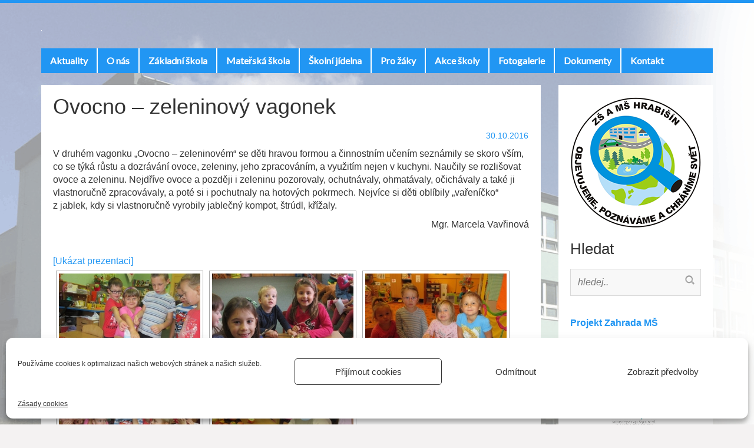

--- FILE ---
content_type: text/html; charset=UTF-8
request_url: https://www.zshrabisin.cz/ovocno-zeleninovy-vagonek/
body_size: 22165
content:
<!DOCTYPE html>
<html lang="cs">
<head>
<meta charset="UTF-8">
<meta name="description" content="objevujeme, poznáváme a chráníme svět. Oficiální stránky základní a mateřské školy v Hrabišíně." >
<meta name="keywords" content="škola,školka,Hrabišín, základní, mateřská">
<meta name="author" content="Pavel Račák, Intuice.cz">
<meta name="robots" content="index,follow">
<meta name="zipcode" content="78804" >
<meta name="viewport" content="width=device-width, initial-scale=1">
<link rel="profile" href="https://gmpg.org/xfn/11">
<link rel="pingback" href="https://www.zshrabisin.cz/xmlrpc.php">
<style id="jetpack-boost-critical-css">@media all{.fa-times:before{content:""}}@media all{body{font-family:"Open Sans",sans-serif,Helvetica,Arial,sans-serif;font-size:16px;line-height:1.42857143;color:#333;background-color:#f4f2f2;font-weight:300;background-repeat:no-repeat;background-position:top center}h1,h2,h3{font-weight:300}a{color:#45b058}ul{margin-left:20px}header{padding:15px 0 0}article{padding:17px 20px 20px;background:#fff;margin-bottom:20px;border-bottom:5px solid #45b058}aside{background:#fff;padding-top:0}header{overflow:hidden}header .logo{display:inline-block;margin-right:15px;margin-left:0}.logo a{color:#252525}#site-logo{margin-top:20px;margin-bottom:20px}.navbar{border:none}.navbar-default .navbar-collapse{background:#45b058}#top-bar{background:#58c86d;padding:0;border-bottom:5px solid #45b058}#top-bar .navbar-default .navbar-collapse{background:#58c86d}.main-navigation ul{list-style:none;margin:0}.main-navigation a{color:#fff;font-weight:700}.main-navigation ul ul li{border:none}.main-navigation li:first-child>a,.main-navigation ul ul.sub-menu>li>a{border:none}article header{padding-top:0}h1.entry-title{margin-top:0;margin-bottom:10px;font-weight:300}.entry-meta,.entry-meta span{font-size:14px}.type-post .entry-meta{margin-top:10px;margin-bottom:10px}input[type=text]{border:1px solid #e2e2e2}#sidebar aside{margin-bottom:20px;padding-bottom:15px}.widget-container{background:#fff;padding:20px;border-bottom:5px solid #45b058}.widget-title{margin:-15px 0 15px}.searchform{background:#f8f8f8;max-width:100%;border:1px solid #d9d9d9;padding:10px;overflow:hidden}.searchform #s{background:0 0;border:none;color:#777;font-style:italic;float:left;width:90%}input#search-button{width:16px;height:16px;float:right}.nav-links{margin-top:30px}article img{max-width:100%}.image-container-responsive img{width:100%;height:auto}.featured-thumb{max-height:350px;overflow:hidden}.entry-content:after,.entry-content:before{content:"";display:table}.entry-content:after{clear:both}@media screen and (min-width:768px){.main-navigation ul{padding-left:0}.main-navigation ul>li{padding:10px 0}.main-navigation ul.sub-menu>li{padding:0;border-top:1px solid #58c86d}.main-navigation ul>li:last-child{border-right:none}.main-navigation li{float:left;position:relative;border-right:2px solid #fff}.main-navigation a{display:block;text-decoration:none;padding:0 15px;font-family:"Open Sans",lato,sans-serif;font-size:16px;color:#fff}.main-navigation ul ul{box-shadow:0 3px 3px rgba(0,0,0,.2);float:left;position:absolute;top:2.6em;left:-999em;z-index:99999;background:#2e2e2e}.main-navigation ul ul ul{left:-999em;top:0}.main-navigation ul ul a{min-width:220px;font-size:16px;background:#45b058;padding:10px 15px}#top-widget{float:right;padding-top:30px}.navbar .sub-menu:before{border-bottom:7px solid transparent;border-left:none;border-right:7px solid rgba(0,0,0,.2);border-top:7px solid transparent;left:-7px;top:10px}.navbar .sub-menu:after{border-top:6px solid transparent;border-left:none;border-right:6px solid #fff;border-bottom:6px solid transparent;left:10px;top:11px;left:-6px}nav .container-fluid,nav .navbar-collapse{padding:0}.nav-next{text-align:right}.single time.entry-date{text-align:right;display:block}.nav-next,.nav-previous{text-align:center}}@media screen and (max-width:767px){h1{font-size:20px}h2{font-size:18px}h3{font-size:16px}a,p{font-size:14px}header .logo{font-size:30px}#top-bar .navbar-collapse{margin:0 15px;padding:0 15px}.main-navigation li{padding:5px 0}.main-navigation ul li{padding-bottom:0}.main-navigation ul.sub-menu{margin-left:10px}}@media screen and (max-width:480px){.nav-next,.nav-previous{text-align:center}}}@media screen{html{font-family:sans-serif;-webkit-text-size-adjust:100%;-ms-text-size-adjust:100%}body{margin:0}article,aside,details,figure,header,main,nav,summary{display:block}[hidden]{display:none}a{background:0 0}strong{font-weight:700}h1{margin:.67em 0;font-size:2em}img{border:0}svg:not(:root){overflow:hidden}figure{margin:1em 40px}button,input{margin:0;font:inherit;color:inherit}button{overflow:visible}button{text-transform:none}button{-webkit-appearance:button}input{line-height:normal}input[type=checkbox]{-webkit-box-sizing:border-box;-moz-box-sizing:border-box;box-sizing:border-box;padding:0}*{-webkit-box-sizing:border-box;-moz-box-sizing:border-box;box-sizing:border-box}:after,:before{-webkit-box-sizing:border-box;-moz-box-sizing:border-box;box-sizing:border-box}html{font-size:10px}body{font-family:"Open Sans",sans-serif,Helvetica,Arial,sans-serif;font-size:14px;line-height:1.42857143;color:#333;background-color:#fff}button,input{font-family:inherit;font-size:inherit;line-height:inherit}a{color:#428bca;text-decoration:none}figure{margin:0}img{vertical-align:middle}.sr-only{position:absolute;width:1px;height:1px;padding:0;margin:-1px;overflow:hidden;clip:rect(0,0,0,0);border:0}h1,h2,h3{font-family:inherit;font-weight:500;line-height:1.1;color:inherit}h1,h2,h3{margin-top:20px;margin-bottom:20px}h1{font-size:36px}h2{font-size:30px}h3{font-size:26px}p{margin:0 0 10px}ul{margin-top:0;margin-bottom:10px;margin-left:-10px;padding:0}ul ul{margin-bottom:0}.container{padding-right:15px;padding-left:15px;margin-right:auto;margin-left:auto}@media (min-width:768px){.container{width:750px}}@media (min-width:992px){.container{width:970px}}@media (min-width:1200px){.container{width:1170px}}.container-fluid{padding-right:15px;padding-left:15px;margin-right:auto;margin-left:auto}.row{margin-right:-15px;margin-left:-15px}.col-lg-4,.col-lg-8,.col-md-12,.col-md-3,.col-md-6,.col-md-9{position:relative;min-height:1px;padding-right:15px;padding-left:15px}@media (min-width:992px){.col-md-12,.col-md-3,.col-md-6,.col-md-9{float:left}.col-md-12{width:100%}.col-md-9{width:75%}.col-md-6{width:50%}.col-md-3{width:25%}}@media (min-width:1200px){.col-lg-4,.col-lg-8{float:left}.col-lg-8{width:66.66666667%}.col-lg-4{width:33.33333333%}}label{display:inline-block;max-width:100%;margin-bottom:5px;font-weight:700}input[type=checkbox]{margin:4px 0 0;line-height:normal}.collapse{display:none}.navbar{position:relative;margin-bottom:20px;border:1px solid transparent}@media (min-width:768px){.navbar{border-radius:4px}}@media (min-width:768px){.navbar-header{float:left}}.navbar-collapse{padding-right:15px;padding-left:15px;overflow-x:visible;-webkit-overflow-scrolling:touch;border-top:1px solid transparent;-webkit-box-shadow:inset 0 1px 0 rgba(255,255,255,.1);box-shadow:inset 0 1px 0 rgba(255,255,255,.1)}@media (min-width:768px){.navbar-collapse{width:auto;border-top:0;-webkit-box-shadow:none;box-shadow:none}.navbar-collapse.collapse{display:block!important;height:auto!important;padding-bottom:0;overflow:visible!important}}.container-fluid>.navbar-collapse,.container-fluid>.navbar-header{margin-right:-15px;margin-left:-15px;background-color:#fff}@media (min-width:768px){.container-fluid>.navbar-collapse,.container-fluid>.navbar-header{margin-right:0;margin-left:0}}.navbar-toggle{position:relative;float:right;padding:9px 10px;margin-top:8px;margin-right:15px;margin-bottom:8px;background-color:transparent;background-image:none;border:1px solid transparent;border-radius:4px}.navbar-toggle .icon-bar{display:block;width:22px;height:2px;border-radius:1px}.navbar-toggle .icon-bar+.icon-bar{margin-top:4px}@media (min-width:768px){.navbar-toggle{display:none}}.navbar-default{background-color:#f8f8f8;border-color:#e7e7e7}.navbar-default .navbar-toggle{border-color:#ddd}.navbar-default .navbar-toggle .icon-bar{background-color:#888}.navbar-default .navbar-collapse{border-color:#e7e7e7}.clearfix:after,.clearfix:before,.container-fluid:after,.container-fluid:before,.container:after,.container:before,.navbar-collapse:after,.navbar-collapse:before,.navbar-header:after,.navbar-header:before,.navbar:after,.navbar:before,.row:after,.row:before{display:table;content:" "}.clearfix:after,.container-fluid:after,.container:after,.navbar-collapse:after,.navbar-header:after,.navbar:after,.row:after{clear:both}@-ms-viewport{width:device-width}}@media all{.ngg-clear{clear:both}}@media all{.fa-times:before{content:""}.sr-only{position:absolute;width:1px;height:1px;padding:0;margin:-1px;overflow:hidden;clip:rect(0,0,0,0);white-space:nowrap;border-width:0}}@media all{.ngg-galleryoverview{overflow:hidden;margin-top:10px;width:100%;clear:both;display:block!important}.ngg-gallery-thumbnail-box{float:left;max-width:100%!important}.ngg-gallery-thumbnail{text-align:center;max-width:100%!important;background-color:#fff;border:1px solid #a9a9a9;margin-right:5px;margin:5px}.ngg-gallery-thumbnail a{display:block;margin:4px;border:none;box-shadow:none}.ngg-gallery-thumbnail img{display:block;margin:0;padding:0;position:relative;max-width:100%!important;height:auto}.ngg-galleryoverview{margin-top:40px;margin-bottom:50px;min-height:100px}}@media all{:root .jp-carousel-light{--jp-carousel-primary-color:#000;--jp-carousel-primary-subtle-color:#646970;--jp-carousel-bg-color:#fff;--jp-carousel-bg-faded-color:#fbfbfb}.jp-carousel-overlay .swiper-button-next,.jp-carousel-overlay .swiper-button-prev{background-image:none}.jp-carousel-wrap *{line-height:inherit}.jp-carousel-wrap.swiper{height:auto;width:100vw}.jp-carousel-overlay .swiper-button-next,.jp-carousel-overlay .swiper-button-prev{opacity:.5;height:initial;width:initial;padding:20px 40px;background-image:none}.jp-carousel-overlay .swiper-button-next::after,.jp-carousel-overlay .swiper-button-prev::after{content:none}.jp-carousel-overlay .swiper-button-next svg,.jp-carousel-overlay .swiper-button-prev svg{height:30px;width:28px;background:var(--jp-carousel-bg-color);border-radius:4px}.jp-carousel-overlay{font-family:"Helvetica Neue",sans-serif!important;z-index:2147483647;overflow-x:hidden;overflow-y:auto;direction:ltr;position:fixed;top:0;right:0;bottom:0;left:0;background:var(--jp-carousel-bg-color)}.jp-carousel-overlay *{box-sizing:border-box}.jp-carousel-overlay h2::before,.jp-carousel-overlay h3::before{content:none;display:none}.jp-carousel-overlay .swiper .swiper-button-prev{left:0;right:auto}.jp-carousel-overlay .swiper .swiper-button-next{right:0;left:auto}.jp-carousel-container{display:grid;grid-template-rows:1fr 64px;height:100%}.jp-carousel-info{display:flex;flex-direction:column;text-align:left!important;-webkit-font-smoothing:subpixel-antialiased!important;z-index:100;background-color:var(--jp-carousel-bg-color);opacity:1}.jp-carousel-info-footer{position:relative;background-color:var(--jp-carousel-bg-color);height:64px;display:flex;align-items:center;justify-content:space-between;width:100vw}.jp-carousel-info-extra{display:none;background-color:var(--jp-carousel-bg-color);padding:35px;width:100vw;border-top:1px solid var(--jp-carousel-bg-faded-color)}.jp-carousel-title-and-caption{margin-bottom:15px}.jp-carousel-photo-info{left:0!important;width:100%!important}.jp-carousel-comments-wrapper{padding:0;width:100%!important;display:none}.jp-carousel-close-hint{letter-spacing:0!important;position:fixed;top:20px;right:30px;padding:10px;text-align:right;width:45px;height:45px;z-index:15;color:var(--jp-carousel-primary-color)}.jp-carousel-close-hint svg{padding:3px 2px;background:var(--jp-carousel-bg-color);border-radius:4px}.jp-carousel-pagination-container{flex:1;margin:0 15px 0 35px}.jp-carousel-pagination,.jp-swiper-pagination{color:var(--jp-carousel-primary-color);font-size:15px;font-weight:400;white-space:nowrap;display:none;position:static!important}.jp-carousel-pagination-container .swiper-pagination{text-align:left;line-height:8px}.jp-carousel-pagination{padding-left:5px}.jp-carousel-info-footer .jp-carousel-photo-title-container{flex:4;justify-content:center;overflow:hidden;margin:0}.jp-carousel-photo-caption,.jp-carousel-photo-title{background:0 0!important;border:none!important;display:inline-block;font:400 20px/1.3em"Helvetica Neue",sans-serif;line-height:normal;letter-spacing:0!important;margin:0 0 10px 0;padding:0;overflow:hidden;text-shadow:none!important;text-transform:none!important;color:var(--jp-carousel-primary-color)}.jp-carousel-info-footer .jp-carousel-photo-caption{text-align:center;font-size:15px;white-space:nowrap;color:var(--jp-carousel-primary-subtle-color);margin:0;text-overflow:ellipsis}.jp-carousel-photo-title{font-size:32px;margin-bottom:2px}.jp-carousel-photo-description{color:var(--jp-carousel-primary-subtle-color);font-size:16px;margin:25px 0;width:100%;overflow:hidden;overflow-wrap:break-word}.jp-carousel-caption{font-size:14px;font-weight:400;margin:0}.jp-carousel-image-meta{color:var(--jp-carousel-primary-color);font:12px/1.4"Helvetica Neue",sans-serif!important;width:100%;display:none}.jp-carousel-image-meta ul{margin:0!important;padding:0!important;list-style:none!important}a.jp-carousel-image-download{display:inline-block;clear:both;color:var(--jp-carousel-primary-subtle-color);line-height:1;font-weight:400;font-size:14px;text-decoration:none}a.jp-carousel-image-download svg{display:inline-block;vertical-align:middle;margin:0 3px;padding-bottom:2px}.jp-carousel-comments{font:15px/1.7"Helvetica Neue",sans-serif!important;font-weight:400;background:none transparent;width:100%;bottom:10px;margin-top:20px}#jp-carousel-loading-overlay{display:none;position:fixed;top:0;bottom:0;left:0;right:0}#jp-carousel-loading-wrapper{display:flex;align-items:center;justify-content:center;height:100vh;width:100vw}#jp-carousel-library-loading,#jp-carousel-library-loading::after{border-radius:50%;width:40px;height:40px}#jp-carousel-library-loading{float:left;margin:22px 0 0 10px;font-size:10px;position:relative;text-indent:-9999em;border-top:8px solid rgba(255,255,255,.2);border-right:8px solid rgba(255,255,255,.2);border-bottom:8px solid rgba(255,255,255,.2);border-left:8px solid var(--jp-carousel-primary-color);transform:translateZ(0)}#jp-carousel-comment-form-spinner,#jp-carousel-comment-form-spinner::after{border-radius:50%;width:20px;height:20px}#jp-carousel-comment-form-spinner{display:none;float:left;font-size:10px;position:absolute;text-indent:-9999em;border-top:4px solid rgba(255,255,255,.2);border-right:4px solid rgba(255,255,255,.2);border-bottom:4px solid rgba(255,255,255,.2);border-left:4px solid var(--jp-carousel-primary-color);transform:translateZ(0);margin:0 auto;top:calc(50% - 15px);left:0;bottom:0;right:0}.jp-carousel-info-content-wrapper{max-width:800px;margin:auto}#jp-carousel-comment-form-commenting-as p{font:400 13px/1.7"Helvetica Neue",sans-serif!important;margin:22px 0 0;float:left}#jp-carousel-comment-form-container{margin-bottom:15px;width:100%;margin-top:20px;color:var(--jp-carousel-primary-subtle-color);position:relative;overflow:hidden}#jp-carousel-comment-post-results{display:none;overflow:auto;width:100%}#jp-carousel-comments-loading{font:400 15px/1.7"Helvetica Neue",sans-serif!important;display:none;color:var(--jp-carousel-primary-subtle-color);text-align:left;margin-bottom:20px;width:100%;bottom:10px;margin-top:20px}.jp-carousel-photo-icons-container{flex:1;display:block;text-align:right;margin:0 20px 0 30px;white-space:nowrap}.jp-carousel-icon-btn{padding:16px;text-decoration:none;border:none;background:0 0;display:inline-block;height:64px}.jp-carousel-icon{border:none;display:inline-block;line-height:0;font-weight:400;font-style:normal;border-radius:4px;width:31px;padding:4px 3px 3px}.jp-carousel-icon svg{display:inline-block}.jp-carousel-overlay rect{fill:var(--jp-carousel-primary-color)}.jp-carousel-icon .jp-carousel-has-comments-indicator{display:none;font-size:12px;vertical-align:top;margin-left:-16px;line-height:1;padding:2px 4px;border-radius:4px;background:var(--jp-carousel-primary-color);color:var(--jp-carousel-bg-color);font-weight:400;font-family:"Helvetica Neue",sans-serif!important;position:relative}@media only screen and (max-width:760px){.jp-carousel-overlay .swiper .swiper-button-next,.jp-carousel-overlay .swiper .swiper-button-prev{display:none!important}.jp-carousel-image-meta{float:none!important;width:100%!important;box-sizing:border-box;margin-left:0}.jp-carousel-close-hint{font-size:26px!important;position:fixed!important;top:10px;right:10px}.jp-carousel-wrap{background-color:var(--jp-carousel-bg-color)}.jp-carousel-caption{overflow:visible!important}.jp-carousel-info-footer .jp-carousel-photo-title-container{display:none}.jp-carousel-photo-icons-container{margin:0 10px 0 0;white-space:nowrap}.jp-carousel-icon-btn{padding-left:20px}.jp-carousel-pagination{padding-left:5px}.jp-carousel-pagination-container{margin-left:25px}}}</style><title>Ovocno – zeleninový vagonek &#8211; ZÁKLADNÍ ŠKOLA A MATEŘSKÁ ŠKOLA HRABIŠÍN</title>
<meta name='robots' content='max-image-preview:large' />
<!-- Jetpack Site Verification Tags -->
<meta name="google-site-verification" content="wxTA4J0kWqfhiUtIDn8874GB5TFwjegY9ltgRv_RUmY" />
<link rel='dns-prefetch' href='//stats.wp.com' />
<link rel='dns-prefetch' href='//fonts.googleapis.com' />
<link rel='dns-prefetch' href='//v0.wordpress.com' />
<link rel='preconnect' href='//i0.wp.com' />
<link rel='preconnect' href='//c0.wp.com' />
<link rel="alternate" title="oEmbed (JSON)" type="application/json+oembed" href="https://www.zshrabisin.cz/wp-json/oembed/1.0/embed?url=https%3A%2F%2Fwww.zshrabisin.cz%2Fovocno-zeleninovy-vagonek%2F" />
<link rel="alternate" title="oEmbed (XML)" type="text/xml+oembed" href="https://www.zshrabisin.cz/wp-json/oembed/1.0/embed?url=https%3A%2F%2Fwww.zshrabisin.cz%2Fovocno-zeleninovy-vagonek%2F&#038;format=xml" />
<style id='wp-img-auto-sizes-contain-inline-css' type='text/css'>
img:is([sizes=auto i],[sizes^="auto," i]){contain-intrinsic-size:3000px 1500px}
/*# sourceURL=wp-img-auto-sizes-contain-inline-css */
</style>
<style id='wp-block-library-inline-css' type='text/css'>
:root{--wp-block-synced-color:#7a00df;--wp-block-synced-color--rgb:122,0,223;--wp-bound-block-color:var(--wp-block-synced-color);--wp-editor-canvas-background:#ddd;--wp-admin-theme-color:#007cba;--wp-admin-theme-color--rgb:0,124,186;--wp-admin-theme-color-darker-10:#006ba1;--wp-admin-theme-color-darker-10--rgb:0,107,160.5;--wp-admin-theme-color-darker-20:#005a87;--wp-admin-theme-color-darker-20--rgb:0,90,135;--wp-admin-border-width-focus:2px}@media (min-resolution:192dpi){:root{--wp-admin-border-width-focus:1.5px}}.wp-element-button{cursor:pointer}:root .has-very-light-gray-background-color{background-color:#eee}:root .has-very-dark-gray-background-color{background-color:#313131}:root .has-very-light-gray-color{color:#eee}:root .has-very-dark-gray-color{color:#313131}:root .has-vivid-green-cyan-to-vivid-cyan-blue-gradient-background{background:linear-gradient(135deg,#00d084,#0693e3)}:root .has-purple-crush-gradient-background{background:linear-gradient(135deg,#34e2e4,#4721fb 50%,#ab1dfe)}:root .has-hazy-dawn-gradient-background{background:linear-gradient(135deg,#faaca8,#dad0ec)}:root .has-subdued-olive-gradient-background{background:linear-gradient(135deg,#fafae1,#67a671)}:root .has-atomic-cream-gradient-background{background:linear-gradient(135deg,#fdd79a,#004a59)}:root .has-nightshade-gradient-background{background:linear-gradient(135deg,#330968,#31cdcf)}:root .has-midnight-gradient-background{background:linear-gradient(135deg,#020381,#2874fc)}:root{--wp--preset--font-size--normal:16px;--wp--preset--font-size--huge:42px}.has-regular-font-size{font-size:1em}.has-larger-font-size{font-size:2.625em}.has-normal-font-size{font-size:var(--wp--preset--font-size--normal)}.has-huge-font-size{font-size:var(--wp--preset--font-size--huge)}.has-text-align-center{text-align:center}.has-text-align-left{text-align:left}.has-text-align-right{text-align:right}.has-fit-text{white-space:nowrap!important}#end-resizable-editor-section{display:none}.aligncenter{clear:both}.items-justified-left{justify-content:flex-start}.items-justified-center{justify-content:center}.items-justified-right{justify-content:flex-end}.items-justified-space-between{justify-content:space-between}.screen-reader-text{border:0;clip-path:inset(50%);height:1px;margin:-1px;overflow:hidden;padding:0;position:absolute;width:1px;word-wrap:normal!important}.screen-reader-text:focus{background-color:#ddd;clip-path:none;color:#444;display:block;font-size:1em;height:auto;left:5px;line-height:normal;padding:15px 23px 14px;text-decoration:none;top:5px;width:auto;z-index:100000}html :where(.has-border-color){border-style:solid}html :where([style*=border-top-color]){border-top-style:solid}html :where([style*=border-right-color]){border-right-style:solid}html :where([style*=border-bottom-color]){border-bottom-style:solid}html :where([style*=border-left-color]){border-left-style:solid}html :where([style*=border-width]){border-style:solid}html :where([style*=border-top-width]){border-top-style:solid}html :where([style*=border-right-width]){border-right-style:solid}html :where([style*=border-bottom-width]){border-bottom-style:solid}html :where([style*=border-left-width]){border-left-style:solid}html :where(img[class*=wp-image-]){height:auto;max-width:100%}:where(figure){margin:0 0 1em}html :where(.is-position-sticky){--wp-admin--admin-bar--position-offset:var(--wp-admin--admin-bar--height,0px)}@media screen and (max-width:600px){html :where(.is-position-sticky){--wp-admin--admin-bar--position-offset:0px}}

/*# sourceURL=wp-block-library-inline-css */
</style><style id='wp-block-image-inline-css' type='text/css'>
.wp-block-image>a,.wp-block-image>figure>a{display:inline-block}.wp-block-image img{box-sizing:border-box;height:auto;max-width:100%;vertical-align:bottom}@media not (prefers-reduced-motion){.wp-block-image img.hide{visibility:hidden}.wp-block-image img.show{animation:show-content-image .4s}}.wp-block-image[style*=border-radius] img,.wp-block-image[style*=border-radius]>a{border-radius:inherit}.wp-block-image.has-custom-border img{box-sizing:border-box}.wp-block-image.aligncenter{text-align:center}.wp-block-image.alignfull>a,.wp-block-image.alignwide>a{width:100%}.wp-block-image.alignfull img,.wp-block-image.alignwide img{height:auto;width:100%}.wp-block-image .aligncenter,.wp-block-image .alignleft,.wp-block-image .alignright,.wp-block-image.aligncenter,.wp-block-image.alignleft,.wp-block-image.alignright{display:table}.wp-block-image .aligncenter>figcaption,.wp-block-image .alignleft>figcaption,.wp-block-image .alignright>figcaption,.wp-block-image.aligncenter>figcaption,.wp-block-image.alignleft>figcaption,.wp-block-image.alignright>figcaption{caption-side:bottom;display:table-caption}.wp-block-image .alignleft{float:left;margin:.5em 1em .5em 0}.wp-block-image .alignright{float:right;margin:.5em 0 .5em 1em}.wp-block-image .aligncenter{margin-left:auto;margin-right:auto}.wp-block-image :where(figcaption){margin-bottom:1em;margin-top:.5em}.wp-block-image.is-style-circle-mask img{border-radius:9999px}@supports ((-webkit-mask-image:none) or (mask-image:none)) or (-webkit-mask-image:none){.wp-block-image.is-style-circle-mask img{border-radius:0;-webkit-mask-image:url('data:image/svg+xml;utf8,<svg viewBox="0 0 100 100" xmlns="http://www.w3.org/2000/svg"><circle cx="50" cy="50" r="50"/></svg>');mask-image:url('data:image/svg+xml;utf8,<svg viewBox="0 0 100 100" xmlns="http://www.w3.org/2000/svg"><circle cx="50" cy="50" r="50"/></svg>');mask-mode:alpha;-webkit-mask-position:center;mask-position:center;-webkit-mask-repeat:no-repeat;mask-repeat:no-repeat;-webkit-mask-size:contain;mask-size:contain}}:root :where(.wp-block-image.is-style-rounded img,.wp-block-image .is-style-rounded img){border-radius:9999px}.wp-block-image figure{margin:0}.wp-lightbox-container{display:flex;flex-direction:column;position:relative}.wp-lightbox-container img{cursor:zoom-in}.wp-lightbox-container img:hover+button{opacity:1}.wp-lightbox-container button{align-items:center;backdrop-filter:blur(16px) saturate(180%);background-color:#5a5a5a40;border:none;border-radius:4px;cursor:zoom-in;display:flex;height:20px;justify-content:center;opacity:0;padding:0;position:absolute;right:16px;text-align:center;top:16px;width:20px;z-index:100}@media not (prefers-reduced-motion){.wp-lightbox-container button{transition:opacity .2s ease}}.wp-lightbox-container button:focus-visible{outline:3px auto #5a5a5a40;outline:3px auto -webkit-focus-ring-color;outline-offset:3px}.wp-lightbox-container button:hover{cursor:pointer;opacity:1}.wp-lightbox-container button:focus{opacity:1}.wp-lightbox-container button:focus,.wp-lightbox-container button:hover,.wp-lightbox-container button:not(:hover):not(:active):not(.has-background){background-color:#5a5a5a40;border:none}.wp-lightbox-overlay{box-sizing:border-box;cursor:zoom-out;height:100vh;left:0;overflow:hidden;position:fixed;top:0;visibility:hidden;width:100%;z-index:100000}.wp-lightbox-overlay .close-button{align-items:center;cursor:pointer;display:flex;justify-content:center;min-height:40px;min-width:40px;padding:0;position:absolute;right:calc(env(safe-area-inset-right) + 16px);top:calc(env(safe-area-inset-top) + 16px);z-index:5000000}.wp-lightbox-overlay .close-button:focus,.wp-lightbox-overlay .close-button:hover,.wp-lightbox-overlay .close-button:not(:hover):not(:active):not(.has-background){background:none;border:none}.wp-lightbox-overlay .lightbox-image-container{height:var(--wp--lightbox-container-height);left:50%;overflow:hidden;position:absolute;top:50%;transform:translate(-50%,-50%);transform-origin:top left;width:var(--wp--lightbox-container-width);z-index:9999999999}.wp-lightbox-overlay .wp-block-image{align-items:center;box-sizing:border-box;display:flex;height:100%;justify-content:center;margin:0;position:relative;transform-origin:0 0;width:100%;z-index:3000000}.wp-lightbox-overlay .wp-block-image img{height:var(--wp--lightbox-image-height);min-height:var(--wp--lightbox-image-height);min-width:var(--wp--lightbox-image-width);width:var(--wp--lightbox-image-width)}.wp-lightbox-overlay .wp-block-image figcaption{display:none}.wp-lightbox-overlay button{background:none;border:none}.wp-lightbox-overlay .scrim{background-color:#fff;height:100%;opacity:.9;position:absolute;width:100%;z-index:2000000}.wp-lightbox-overlay.active{visibility:visible}@media not (prefers-reduced-motion){.wp-lightbox-overlay.active{animation:turn-on-visibility .25s both}.wp-lightbox-overlay.active img{animation:turn-on-visibility .35s both}.wp-lightbox-overlay.show-closing-animation:not(.active){animation:turn-off-visibility .35s both}.wp-lightbox-overlay.show-closing-animation:not(.active) img{animation:turn-off-visibility .25s both}.wp-lightbox-overlay.zoom.active{animation:none;opacity:1;visibility:visible}.wp-lightbox-overlay.zoom.active .lightbox-image-container{animation:lightbox-zoom-in .4s}.wp-lightbox-overlay.zoom.active .lightbox-image-container img{animation:none}.wp-lightbox-overlay.zoom.active .scrim{animation:turn-on-visibility .4s forwards}.wp-lightbox-overlay.zoom.show-closing-animation:not(.active){animation:none}.wp-lightbox-overlay.zoom.show-closing-animation:not(.active) .lightbox-image-container{animation:lightbox-zoom-out .4s}.wp-lightbox-overlay.zoom.show-closing-animation:not(.active) .lightbox-image-container img{animation:none}.wp-lightbox-overlay.zoom.show-closing-animation:not(.active) .scrim{animation:turn-off-visibility .4s forwards}}@keyframes show-content-image{0%{visibility:hidden}99%{visibility:hidden}to{visibility:visible}}@keyframes turn-on-visibility{0%{opacity:0}to{opacity:1}}@keyframes turn-off-visibility{0%{opacity:1;visibility:visible}99%{opacity:0;visibility:visible}to{opacity:0;visibility:hidden}}@keyframes lightbox-zoom-in{0%{transform:translate(calc((-100vw + var(--wp--lightbox-scrollbar-width))/2 + var(--wp--lightbox-initial-left-position)),calc(-50vh + var(--wp--lightbox-initial-top-position))) scale(var(--wp--lightbox-scale))}to{transform:translate(-50%,-50%) scale(1)}}@keyframes lightbox-zoom-out{0%{transform:translate(-50%,-50%) scale(1);visibility:visible}99%{visibility:visible}to{transform:translate(calc((-100vw + var(--wp--lightbox-scrollbar-width))/2 + var(--wp--lightbox-initial-left-position)),calc(-50vh + var(--wp--lightbox-initial-top-position))) scale(var(--wp--lightbox-scale));visibility:hidden}}
/*# sourceURL=https://c0.wp.com/c/6.9/wp-includes/blocks/image/style.min.css */
</style>
<style id='wp-block-paragraph-inline-css' type='text/css'>
.is-small-text{font-size:.875em}.is-regular-text{font-size:1em}.is-large-text{font-size:2.25em}.is-larger-text{font-size:3em}.has-drop-cap:not(:focus):first-letter{float:left;font-size:8.4em;font-style:normal;font-weight:100;line-height:.68;margin:.05em .1em 0 0;text-transform:uppercase}body.rtl .has-drop-cap:not(:focus):first-letter{float:none;margin-left:.1em}p.has-drop-cap.has-background{overflow:hidden}:root :where(p.has-background){padding:1.25em 2.375em}:where(p.has-text-color:not(.has-link-color)) a{color:inherit}p.has-text-align-left[style*="writing-mode:vertical-lr"],p.has-text-align-right[style*="writing-mode:vertical-rl"]{rotate:180deg}
/*# sourceURL=https://c0.wp.com/c/6.9/wp-includes/blocks/paragraph/style.min.css */
</style>
<style id='global-styles-inline-css' type='text/css'>
:root{--wp--preset--aspect-ratio--square: 1;--wp--preset--aspect-ratio--4-3: 4/3;--wp--preset--aspect-ratio--3-4: 3/4;--wp--preset--aspect-ratio--3-2: 3/2;--wp--preset--aspect-ratio--2-3: 2/3;--wp--preset--aspect-ratio--16-9: 16/9;--wp--preset--aspect-ratio--9-16: 9/16;--wp--preset--color--black: #000000;--wp--preset--color--cyan-bluish-gray: #abb8c3;--wp--preset--color--white: #ffffff;--wp--preset--color--pale-pink: #f78da7;--wp--preset--color--vivid-red: #cf2e2e;--wp--preset--color--luminous-vivid-orange: #ff6900;--wp--preset--color--luminous-vivid-amber: #fcb900;--wp--preset--color--light-green-cyan: #7bdcb5;--wp--preset--color--vivid-green-cyan: #00d084;--wp--preset--color--pale-cyan-blue: #8ed1fc;--wp--preset--color--vivid-cyan-blue: #0693e3;--wp--preset--color--vivid-purple: #9b51e0;--wp--preset--gradient--vivid-cyan-blue-to-vivid-purple: linear-gradient(135deg,rgb(6,147,227) 0%,rgb(155,81,224) 100%);--wp--preset--gradient--light-green-cyan-to-vivid-green-cyan: linear-gradient(135deg,rgb(122,220,180) 0%,rgb(0,208,130) 100%);--wp--preset--gradient--luminous-vivid-amber-to-luminous-vivid-orange: linear-gradient(135deg,rgb(252,185,0) 0%,rgb(255,105,0) 100%);--wp--preset--gradient--luminous-vivid-orange-to-vivid-red: linear-gradient(135deg,rgb(255,105,0) 0%,rgb(207,46,46) 100%);--wp--preset--gradient--very-light-gray-to-cyan-bluish-gray: linear-gradient(135deg,rgb(238,238,238) 0%,rgb(169,184,195) 100%);--wp--preset--gradient--cool-to-warm-spectrum: linear-gradient(135deg,rgb(74,234,220) 0%,rgb(151,120,209) 20%,rgb(207,42,186) 40%,rgb(238,44,130) 60%,rgb(251,105,98) 80%,rgb(254,248,76) 100%);--wp--preset--gradient--blush-light-purple: linear-gradient(135deg,rgb(255,206,236) 0%,rgb(152,150,240) 100%);--wp--preset--gradient--blush-bordeaux: linear-gradient(135deg,rgb(254,205,165) 0%,rgb(254,45,45) 50%,rgb(107,0,62) 100%);--wp--preset--gradient--luminous-dusk: linear-gradient(135deg,rgb(255,203,112) 0%,rgb(199,81,192) 50%,rgb(65,88,208) 100%);--wp--preset--gradient--pale-ocean: linear-gradient(135deg,rgb(255,245,203) 0%,rgb(182,227,212) 50%,rgb(51,167,181) 100%);--wp--preset--gradient--electric-grass: linear-gradient(135deg,rgb(202,248,128) 0%,rgb(113,206,126) 100%);--wp--preset--gradient--midnight: linear-gradient(135deg,rgb(2,3,129) 0%,rgb(40,116,252) 100%);--wp--preset--font-size--small: 13px;--wp--preset--font-size--medium: 20px;--wp--preset--font-size--large: 36px;--wp--preset--font-size--x-large: 42px;--wp--preset--spacing--20: 0.44rem;--wp--preset--spacing--30: 0.67rem;--wp--preset--spacing--40: 1rem;--wp--preset--spacing--50: 1.5rem;--wp--preset--spacing--60: 2.25rem;--wp--preset--spacing--70: 3.38rem;--wp--preset--spacing--80: 5.06rem;--wp--preset--shadow--natural: 6px 6px 9px rgba(0, 0, 0, 0.2);--wp--preset--shadow--deep: 12px 12px 50px rgba(0, 0, 0, 0.4);--wp--preset--shadow--sharp: 6px 6px 0px rgba(0, 0, 0, 0.2);--wp--preset--shadow--outlined: 6px 6px 0px -3px rgb(255, 255, 255), 6px 6px rgb(0, 0, 0);--wp--preset--shadow--crisp: 6px 6px 0px rgb(0, 0, 0);}:where(.is-layout-flex){gap: 0.5em;}:where(.is-layout-grid){gap: 0.5em;}body .is-layout-flex{display: flex;}.is-layout-flex{flex-wrap: wrap;align-items: center;}.is-layout-flex > :is(*, div){margin: 0;}body .is-layout-grid{display: grid;}.is-layout-grid > :is(*, div){margin: 0;}:where(.wp-block-columns.is-layout-flex){gap: 2em;}:where(.wp-block-columns.is-layout-grid){gap: 2em;}:where(.wp-block-post-template.is-layout-flex){gap: 1.25em;}:where(.wp-block-post-template.is-layout-grid){gap: 1.25em;}.has-black-color{color: var(--wp--preset--color--black) !important;}.has-cyan-bluish-gray-color{color: var(--wp--preset--color--cyan-bluish-gray) !important;}.has-white-color{color: var(--wp--preset--color--white) !important;}.has-pale-pink-color{color: var(--wp--preset--color--pale-pink) !important;}.has-vivid-red-color{color: var(--wp--preset--color--vivid-red) !important;}.has-luminous-vivid-orange-color{color: var(--wp--preset--color--luminous-vivid-orange) !important;}.has-luminous-vivid-amber-color{color: var(--wp--preset--color--luminous-vivid-amber) !important;}.has-light-green-cyan-color{color: var(--wp--preset--color--light-green-cyan) !important;}.has-vivid-green-cyan-color{color: var(--wp--preset--color--vivid-green-cyan) !important;}.has-pale-cyan-blue-color{color: var(--wp--preset--color--pale-cyan-blue) !important;}.has-vivid-cyan-blue-color{color: var(--wp--preset--color--vivid-cyan-blue) !important;}.has-vivid-purple-color{color: var(--wp--preset--color--vivid-purple) !important;}.has-black-background-color{background-color: var(--wp--preset--color--black) !important;}.has-cyan-bluish-gray-background-color{background-color: var(--wp--preset--color--cyan-bluish-gray) !important;}.has-white-background-color{background-color: var(--wp--preset--color--white) !important;}.has-pale-pink-background-color{background-color: var(--wp--preset--color--pale-pink) !important;}.has-vivid-red-background-color{background-color: var(--wp--preset--color--vivid-red) !important;}.has-luminous-vivid-orange-background-color{background-color: var(--wp--preset--color--luminous-vivid-orange) !important;}.has-luminous-vivid-amber-background-color{background-color: var(--wp--preset--color--luminous-vivid-amber) !important;}.has-light-green-cyan-background-color{background-color: var(--wp--preset--color--light-green-cyan) !important;}.has-vivid-green-cyan-background-color{background-color: var(--wp--preset--color--vivid-green-cyan) !important;}.has-pale-cyan-blue-background-color{background-color: var(--wp--preset--color--pale-cyan-blue) !important;}.has-vivid-cyan-blue-background-color{background-color: var(--wp--preset--color--vivid-cyan-blue) !important;}.has-vivid-purple-background-color{background-color: var(--wp--preset--color--vivid-purple) !important;}.has-black-border-color{border-color: var(--wp--preset--color--black) !important;}.has-cyan-bluish-gray-border-color{border-color: var(--wp--preset--color--cyan-bluish-gray) !important;}.has-white-border-color{border-color: var(--wp--preset--color--white) !important;}.has-pale-pink-border-color{border-color: var(--wp--preset--color--pale-pink) !important;}.has-vivid-red-border-color{border-color: var(--wp--preset--color--vivid-red) !important;}.has-luminous-vivid-orange-border-color{border-color: var(--wp--preset--color--luminous-vivid-orange) !important;}.has-luminous-vivid-amber-border-color{border-color: var(--wp--preset--color--luminous-vivid-amber) !important;}.has-light-green-cyan-border-color{border-color: var(--wp--preset--color--light-green-cyan) !important;}.has-vivid-green-cyan-border-color{border-color: var(--wp--preset--color--vivid-green-cyan) !important;}.has-pale-cyan-blue-border-color{border-color: var(--wp--preset--color--pale-cyan-blue) !important;}.has-vivid-cyan-blue-border-color{border-color: var(--wp--preset--color--vivid-cyan-blue) !important;}.has-vivid-purple-border-color{border-color: var(--wp--preset--color--vivid-purple) !important;}.has-vivid-cyan-blue-to-vivid-purple-gradient-background{background: var(--wp--preset--gradient--vivid-cyan-blue-to-vivid-purple) !important;}.has-light-green-cyan-to-vivid-green-cyan-gradient-background{background: var(--wp--preset--gradient--light-green-cyan-to-vivid-green-cyan) !important;}.has-luminous-vivid-amber-to-luminous-vivid-orange-gradient-background{background: var(--wp--preset--gradient--luminous-vivid-amber-to-luminous-vivid-orange) !important;}.has-luminous-vivid-orange-to-vivid-red-gradient-background{background: var(--wp--preset--gradient--luminous-vivid-orange-to-vivid-red) !important;}.has-very-light-gray-to-cyan-bluish-gray-gradient-background{background: var(--wp--preset--gradient--very-light-gray-to-cyan-bluish-gray) !important;}.has-cool-to-warm-spectrum-gradient-background{background: var(--wp--preset--gradient--cool-to-warm-spectrum) !important;}.has-blush-light-purple-gradient-background{background: var(--wp--preset--gradient--blush-light-purple) !important;}.has-blush-bordeaux-gradient-background{background: var(--wp--preset--gradient--blush-bordeaux) !important;}.has-luminous-dusk-gradient-background{background: var(--wp--preset--gradient--luminous-dusk) !important;}.has-pale-ocean-gradient-background{background: var(--wp--preset--gradient--pale-ocean) !important;}.has-electric-grass-gradient-background{background: var(--wp--preset--gradient--electric-grass) !important;}.has-midnight-gradient-background{background: var(--wp--preset--gradient--midnight) !important;}.has-small-font-size{font-size: var(--wp--preset--font-size--small) !important;}.has-medium-font-size{font-size: var(--wp--preset--font-size--medium) !important;}.has-large-font-size{font-size: var(--wp--preset--font-size--large) !important;}.has-x-large-font-size{font-size: var(--wp--preset--font-size--x-large) !important;}
/*# sourceURL=global-styles-inline-css */
</style>

<style id='classic-theme-styles-inline-css' type='text/css'>
/*! This file is auto-generated */
.wp-block-button__link{color:#fff;background-color:#32373c;border-radius:9999px;box-shadow:none;text-decoration:none;padding:calc(.667em + 2px) calc(1.333em + 2px);font-size:1.125em}.wp-block-file__button{background:#32373c;color:#fff;text-decoration:none}
/*# sourceURL=/wp-includes/css/classic-themes.min.css */
</style>
<noscript><link rel='stylesheet' id='contact-form-7-css' href='https://www.zshrabisin.cz/wp-content/plugins/contact-form-7/includes/css/styles.css?ver=6.1.4' type='text/css' media='all' />
</noscript><link rel='stylesheet' id='contact-form-7-css' href='https://www.zshrabisin.cz/wp-content/plugins/contact-form-7/includes/css/styles.css?ver=6.1.4' type='text/css' media="not all" data-media="all" onload="this.media=this.dataset.media; delete this.dataset.media; this.removeAttribute( 'onload' );" />
<noscript><link rel='stylesheet' id='ngg_trigger_buttons-css' href='https://www.zshrabisin.cz/wp-content/plugins/nextgen-gallery/static/GalleryDisplay/trigger_buttons.css?ver=4.0.1' type='text/css' media='all' />
</noscript><link rel='stylesheet' id='ngg_trigger_buttons-css' href='https://www.zshrabisin.cz/wp-content/plugins/nextgen-gallery/static/GalleryDisplay/trigger_buttons.css?ver=4.0.1' type='text/css' media="not all" data-media="all" onload="this.media=this.dataset.media; delete this.dataset.media; this.removeAttribute( 'onload' );" />
<noscript><link rel='stylesheet' id='fancybox-0-css' href='https://www.zshrabisin.cz/wp-content/plugins/nextgen-gallery/static/Lightbox/fancybox/jquery.fancybox-1.3.4.css?ver=4.0.1' type='text/css' media='all' />
</noscript><link rel='stylesheet' id='fancybox-0-css' href='https://www.zshrabisin.cz/wp-content/plugins/nextgen-gallery/static/Lightbox/fancybox/jquery.fancybox-1.3.4.css?ver=4.0.1' type='text/css' media="not all" data-media="all" onload="this.media=this.dataset.media; delete this.dataset.media; this.removeAttribute( 'onload' );" />
<noscript><link rel='stylesheet' id='fontawesome_v4_shim_style-css' href='https://www.zshrabisin.cz/wp-content/plugins/nextgen-gallery/static/FontAwesome/css/v4-shims.min.css?ver=81325a0373c3a6db35ab38d08ab84ac9' type='text/css' media='all' />
</noscript><link rel='stylesheet' id='fontawesome_v4_shim_style-css' href='https://www.zshrabisin.cz/wp-content/plugins/nextgen-gallery/static/FontAwesome/css/v4-shims.min.css?ver=81325a0373c3a6db35ab38d08ab84ac9' type='text/css' media="not all" data-media="all" onload="this.media=this.dataset.media; delete this.dataset.media; this.removeAttribute( 'onload' );" />
<noscript><link rel='stylesheet' id='fontawesome-css' href='https://www.zshrabisin.cz/wp-content/plugins/nextgen-gallery/static/FontAwesome/css/all.min.css?ver=81325a0373c3a6db35ab38d08ab84ac9' type='text/css' media='all' />
</noscript><link rel='stylesheet' id='fontawesome-css' href='https://www.zshrabisin.cz/wp-content/plugins/nextgen-gallery/static/FontAwesome/css/all.min.css?ver=81325a0373c3a6db35ab38d08ab84ac9' type='text/css' media="not all" data-media="all" onload="this.media=this.dataset.media; delete this.dataset.media; this.removeAttribute( 'onload' );" />
<noscript><link rel='stylesheet' id='nextgen_pagination_style-css' href='https://www.zshrabisin.cz/wp-content/plugins/nextgen-gallery/static/GalleryDisplay/pagination_style.css?ver=4.0.1' type='text/css' media='all' />
</noscript><link rel='stylesheet' id='nextgen_pagination_style-css' href='https://www.zshrabisin.cz/wp-content/plugins/nextgen-gallery/static/GalleryDisplay/pagination_style.css?ver=4.0.1' type='text/css' media="not all" data-media="all" onload="this.media=this.dataset.media; delete this.dataset.media; this.removeAttribute( 'onload' );" />
<noscript><link rel='stylesheet' id='nextgen_basic_thumbnails_style-css' href='https://www.zshrabisin.cz/wp-content/plugins/nextgen-gallery/static/Thumbnails/nextgen_basic_thumbnails.css?ver=4.0.1' type='text/css' media='all' />
</noscript><link rel='stylesheet' id='nextgen_basic_thumbnails_style-css' href='https://www.zshrabisin.cz/wp-content/plugins/nextgen-gallery/static/Thumbnails/nextgen_basic_thumbnails.css?ver=4.0.1' type='text/css' media="not all" data-media="all" onload="this.media=this.dataset.media; delete this.dataset.media; this.removeAttribute( 'onload' );" />
<noscript><link rel='stylesheet' id='cmplz-general-css' href='https://www.zshrabisin.cz/wp-content/plugins/complianz-gdpr/assets/css/cookieblocker.min.css?ver=1764854781' type='text/css' media='all' />
</noscript><link rel='stylesheet' id='cmplz-general-css' href='https://www.zshrabisin.cz/wp-content/plugins/complianz-gdpr/assets/css/cookieblocker.min.css?ver=1764854781' type='text/css' media="not all" data-media="all" onload="this.media=this.dataset.media; delete this.dataset.media; this.removeAttribute( 'onload' );" />
<noscript><link rel='stylesheet' id='flatly_responsive-css' href='https://www.zshrabisin.cz/wp-content/themes/flatly/css/responsive.css?ver=81325a0373c3a6db35ab38d08ab84ac9' type='text/css' media='screen' />
</noscript><link rel='stylesheet' id='flatly_responsive-css' href='https://www.zshrabisin.cz/wp-content/themes/flatly/css/responsive.css?ver=81325a0373c3a6db35ab38d08ab84ac9' type='text/css' media="not all" data-media="screen" onload="this.media=this.dataset.media; delete this.dataset.media; this.removeAttribute( 'onload' );" />
<noscript><link rel='stylesheet' id='flatly_font_awesome-css' href='https://www.zshrabisin.cz/wp-content/themes/flatly/assets/css/font-awesome.min.css?ver=81325a0373c3a6db35ab38d08ab84ac9' type='text/css' media='all' />
</noscript><link rel='stylesheet' id='flatly_font_awesome-css' href='https://www.zshrabisin.cz/wp-content/themes/flatly/assets/css/font-awesome.min.css?ver=81325a0373c3a6db35ab38d08ab84ac9' type='text/css' media="not all" data-media="all" onload="this.media=this.dataset.media; delete this.dataset.media; this.removeAttribute( 'onload' );" />
<noscript><link rel='stylesheet' id='flatly_style-css' href='https://www.zshrabisin.cz/wp-content/themes/flatly/style.css?ver=81325a0373c3a6db35ab38d08ab84ac9' type='text/css' media='all' />
</noscript><link rel='stylesheet' id='flatly_style-css' href='https://www.zshrabisin.cz/wp-content/themes/flatly/style.css?ver=81325a0373c3a6db35ab38d08ab84ac9' type='text/css' media="not all" data-media="all" onload="this.media=this.dataset.media; delete this.dataset.media; this.removeAttribute( 'onload' );" />
<noscript><link rel='stylesheet' id='flatly_googleFonts-css' href='//fonts.googleapis.com/css?family=Lato&#038;ver=6.9' type='text/css' media='all' />
</noscript><link rel='stylesheet' id='flatly_googleFonts-css' href='//fonts.googleapis.com/css?family=Lato&#038;ver=6.9' type='text/css' media="not all" data-media="all" onload="this.media=this.dataset.media; delete this.dataset.media; this.removeAttribute( 'onload' );" />
<style id='jetpack_facebook_likebox-inline-css' type='text/css'>
.widget_facebook_likebox {
	overflow: hidden;
}

/*# sourceURL=https://www.zshrabisin.cz/wp-content/plugins/jetpack/modules/widgets/facebook-likebox/style.css */
</style>
<script type="text/javascript" src="https://c0.wp.com/c/6.9/wp-includes/js/jquery/jquery.min.js" id="jquery-core-js"></script>
<script type="text/javascript" src="https://c0.wp.com/c/6.9/wp-includes/js/jquery/jquery-migrate.min.js" id="jquery-migrate-js"></script>
<script type="text/javascript" id="photocrati_ajax-js-extra">
/* <![CDATA[ */
var photocrati_ajax = {"url":"https://www.zshrabisin.cz/index.php?photocrati_ajax=1","rest_url":"https://www.zshrabisin.cz/wp-json/","wp_home_url":"https://www.zshrabisin.cz","wp_site_url":"https://www.zshrabisin.cz","wp_root_url":"https://www.zshrabisin.cz","wp_plugins_url":"https://www.zshrabisin.cz/wp-content/plugins","wp_content_url":"https://www.zshrabisin.cz/wp-content","wp_includes_url":"https://www.zshrabisin.cz/wp-includes/","ngg_param_slug":"nggallery","rest_nonce":"5ee37ce048"};
//# sourceURL=photocrati_ajax-js-extra
/* ]]> */
</script>
<script type="text/javascript" src="https://www.zshrabisin.cz/wp-content/plugins/nextgen-gallery/static/Legacy/ajax.min.js?ver=4.0.1" id="photocrati_ajax-js"></script>
<script type="text/javascript" src="https://www.zshrabisin.cz/wp-content/plugins/nextgen-gallery/static/FontAwesome/js/v4-shims.min.js?ver=5.3.1" id="fontawesome_v4_shim-js"></script>
<script type="text/javascript" defer crossorigin="anonymous" data-auto-replace-svg="false" data-keep-original-source="false" data-search-pseudo-elements src="https://www.zshrabisin.cz/wp-content/plugins/nextgen-gallery/static/FontAwesome/js/all.min.js?ver=5.3.1" id="fontawesome-js"></script>
<script type="text/javascript" src="https://www.zshrabisin.cz/wp-content/plugins/nextgen-gallery/static/Thumbnails/nextgen_basic_thumbnails.js?ver=4.0.1" id="nextgen_basic_thumbnails_script-js"></script>
<script type="text/javascript" src="https://www.zshrabisin.cz/wp-content/themes/flatly/js/responsive.js?ver=81325a0373c3a6db35ab38d08ab84ac9" id="flatly_responsive_js-js"></script>
<script type="text/javascript" src="https://www.zshrabisin.cz/wp-content/themes/flatly/js/navigation.js?ver=81325a0373c3a6db35ab38d08ab84ac9" id="flatly_navigation_js-js"></script>
<link rel="https://api.w.org/" href="https://www.zshrabisin.cz/wp-json/" /><link rel="alternate" title="JSON" type="application/json" href="https://www.zshrabisin.cz/wp-json/wp/v2/posts/2629" /><link rel="canonical" href="https://www.zshrabisin.cz/ovocno-zeleninovy-vagonek/" />
	<style>img#wpstats{display:none}</style>
					<style>.cmplz-hidden {
					display: none !important;
				}</style>	<style id="color-settings">
		.navbar-default .navbar-collapse, .dropdown-menu >li, .pagination .fa, .navbar-default .navbar-toggle, #respond #submit, .post-content form input[type=submit], .post-content form input[type=button], .main-navigation ul ul a{
		background:#1e73be;
		}
		#top-bar, #top-bar .dropdown-menu >li, .widget-title h4, aside ul li a, #featured-post, article, .widget-container, h2.comments-title{border-color:#1e73be;}
		aside.widget_recent_comments ul li:before, aside.widget_archive ul li:before, aside.widget_categories ul li:before, aside.widget_meta ul li:before{
			border-color:transparent transparent transparent #1e73be;
			}
		#top-nav .main-navigation ul.sub-menu > li{border-color:#1e73be;}
		aside ul li a, .widget_calendar td a, h1.entry-title a:hover, cite.fn, cite.fn a, a.comment-reply-link, a{color:#1e73be;}
			
	
			#top-bar .dropdown-menu >li, #top-bar, #top-bar .navbar-default .navbar-collapse, .navbar-default .navbar-toggle .icon-bar{background:#eeee22;}		
		.main-navigation ul.sub-menu > li{border-color:#eeee22; }
		#top-nav .main-navigation ul ul a{background:#eeee22; }
		
	</style>
	<style type="text/css" id="custom-background-css">
body.custom-background { background-image: url("https://www.zshrabisin.cz/wp-content/uploads/2015/05/bg1.png"); background-position: left top; background-size: auto; background-repeat: no-repeat; background-attachment: fixed; }
</style>
	
<!-- Jetpack Open Graph Tags -->
<meta property="og:type" content="article" />
<meta property="og:title" content="Ovocno – zeleninový vagonek" />
<meta property="og:url" content="https://www.zshrabisin.cz/ovocno-zeleninovy-vagonek/" />
<meta property="og:description" content="V&nbsp;druhém vagonku „Ovocno &#8211; zeleninovém“ se děti hravou formou a činnostním učením seznámily se skoro vším, co se týká růstu a dozrávání ovoce, zeleniny, jeho zpracováním, a využitím neje…" />
<meta property="article:published_time" content="2016-10-30T12:01:04+00:00" />
<meta property="article:modified_time" content="2016-10-30T12:01:04+00:00" />
<meta property="og:site_name" content="ZÁKLADNÍ ŠKOLA A MATEŘSKÁ ŠKOLA HRABIŠÍN" />
<meta property="og:image" content="https://i0.wp.com/www.zshrabisin.cz/wp-content/uploads/ngg_featured/03.JPG?fit=1000%2C750&#038;ssl=1" />
<meta property="og:image:width" content="1000" />
<meta property="og:image:height" content="750" />
<meta property="og:image:alt" content="" />
<meta property="og:locale" content="cs_CZ" />
<meta name="twitter:text:title" content="Ovocno – zeleninový vagonek" />
<meta name="twitter:image" content="https://i0.wp.com/www.zshrabisin.cz/wp-content/uploads/ngg_featured/03.JPG?fit=1000%2C750&#038;ssl=1&#038;w=640" />
<meta name="twitter:card" content="summary_large_image" />

<!-- End Jetpack Open Graph Tags -->
<link rel="icon" href="https://i0.wp.com/www.zshrabisin.cz/wp-content/uploads/2024/09/cropped-logo-Hrabisin-scaled-1.jpg?fit=32%2C32&#038;ssl=1" sizes="32x32" />
<link rel="icon" href="https://i0.wp.com/www.zshrabisin.cz/wp-content/uploads/2024/09/cropped-logo-Hrabisin-scaled-1.jpg?fit=192%2C192&#038;ssl=1" sizes="192x192" />
<link rel="apple-touch-icon" href="https://i0.wp.com/www.zshrabisin.cz/wp-content/uploads/2024/09/cropped-logo-Hrabisin-scaled-1.jpg?fit=180%2C180&#038;ssl=1" />
<meta name="msapplication-TileImage" content="https://i0.wp.com/www.zshrabisin.cz/wp-content/uploads/2024/09/cropped-logo-Hrabisin-scaled-1.jpg?fit=270%2C270&#038;ssl=1" />
		<style type="text/css" id="wp-custom-css">
			.featured-thumb {
    display: none;
}
td, th {
    padding: 5px;
}
#top-bar, #top-bar .dropdown-menu >li, .widget-title h4, aside ul li a, #featured-post, article, .widget-container, h2.comments-title {
    border-color: #2196F3;
}aside ul li a, .widget_calendar td a, h1.entry-title a:hover, cite.fn, cite.fn a, a.comment-reply-link, a {
    color: #2196F3;
}
.navbar-default .navbar-collapse, .dropdown-menu >li, .pagination .fa, .navbar-default .navbar-toggle, #respond #submit, .post-content form input[type=submit], .post-content form input[type=button], .main-navigation ul ul a {
    background: #2196F3;
}
aside ul li, footer ul li {
    color: #2196f3;
   
}
.future-event {

    color: #2196f3;

}
.main-navigation li:hover > a {
    color: #edf58e;
}
.main-navigation .current_page_item > a, #top-nav .current_page_item > a, .main-navigation .current-menu-item > a, #top-nav .current-menu-item > a, .main-navigation .current_page_ancestor > a, #top-nav .current_page_ancestor > a {
    color: #edf58e;
}
.main-navigation li:hover > a {
    color: #edf58e;
}
@media (min-width: 1200px)
.container {
    width: 1220px;
}		</style>
		</head>



<body data-rsssl=1 data-cmplz=1 class="wp-singular post-template-default single single-post postid-2629 single-format-standard custom-background wp-theme-flatly group-blog">
	<div id="top-bar"><H1 style="display:none";>ZÁKLADNÍ ŠKOLA A MATEŘSKÁ ŠKOLA HRABIŠÍN - OFICIÁLNÍ WWW STRÁNKY ŠKOLY</H1>
    	<div class="container">
            <div id="top-nav" class="row">
                <div class="navbar-default main-navigation">                             
                    <!-- Home and toggle get grouped for better mobile display -->                
                             
                    <!-- Collect the nav links, forms, and other content for toggling -->                    
                    <div class="collapse navbar-collapse" id="navbar-collapse-1">                    
                            
                    </div><!-- /.navbar-collapse -->
                </div>
            </div>
        </div>
    </div>
    <div class="main-wrap">
    	<div id="main-container"class="container">
        	<header id="masthead" class="header" role="banner">
            	<div class="row">
                	<div class="col-md-12">
                    	<div class="logo site-branding">
                        	
                        									
                            <div id="site-logo"><a href="https://www.zshrabisin.cz/" title="ZÁKLADNÍ ŠKOLA A MATEŘSKÁ ŠKOLA HRABIŠÍN" rel="home"><img src="https://www.zshrabisin.cz/wp-content/uploads/2015/08/blank.png" alt="ZÁKLADNÍ ŠKOLA A MATEŘSKÁ ŠKOLA HRABIŠÍN" /></a></div>
        
							        
                        </div>      
                        <div id="top-widget">			<div class="textwidget"><p>&nbsp;</p>
</div>
		</div><div id="top-widget">			<div class="textwidget"><p>&nbsp;</p>
</div>
		</div>        
                   	</div>
                </div>	
            </header>
			<nav id="main-navigation" class="navbar navbar-default main-navigation" role="navigation">
                  <div class="container-fluid">
                    <!-- Home and toggle get grouped for better mobile display -->
                    <div class="navbar-header">
                      <button type="button" class="navbar-toggle" data-toggle="collapse" data-target="#navbar-collapse">
                        <span class="sr-only">Toggle navigation</span>
                        <span class="icon-bar"></span>
                        <span class="icon-bar"></span>
                        <span class="icon-bar"></span>
                      </button>
                    </div>               
    
                    <!-- Collect the nav links, forms, and other content for toggling -->
                    <div class="collapse navbar-collapse" id="navbar-collapse">
                      <ul id="menu-prvni-menu" class="menu"><li id="menu-item-4" class="menu-item menu-item-type-custom menu-item-object-custom menu-item-home menu-item-4"><a href="https://www.zshrabisin.cz">Aktuality</a></li>
<li id="menu-item-12743" class="menu-item menu-item-type-custom menu-item-object-custom menu-item-has-children menu-item-12743"><a>O nás</a>
<ul class="sub-menu">
	<li id="menu-item-10921" class="menu-item menu-item-type-post_type menu-item-object-page menu-item-10921"><a href="https://www.zshrabisin.cz/o-nas/">O nás</a></li>
	<li id="menu-item-11870" class="menu-item menu-item-type-post_type menu-item-object-page menu-item-11870"><a href="https://www.zshrabisin.cz/uredni-deska/">Úřední deska</a></li>
	<li id="menu-item-5600" class="menu-item menu-item-type-custom menu-item-object-custom menu-item-has-children menu-item-5600"><a>Povinné informace</a>
	<ul class="sub-menu">
		<li id="menu-item-12197" class="menu-item menu-item-type-post_type menu-item-object-page menu-item-12197"><a href="https://www.zshrabisin.cz/povinne-informace-2/">Povinné informace</a></li>
		<li id="menu-item-7985" class="menu-item menu-item-type-custom menu-item-object-custom menu-item-7985"><a href="https://www.zshrabisin.cz/informace-o-zpracovani-osobnich-udaju/">Informace o zpracování osobních údajů</a></li>
		<li id="menu-item-7982" class="menu-item menu-item-type-taxonomy menu-item-object-category menu-item-7982"><a href="https://www.zshrabisin.cz/p/rozpocet/">Rozpočet</a></li>
		<li id="menu-item-13060" class="menu-item menu-item-type-custom menu-item-object-custom menu-item-13060"><a target="_blank" href="https://www.zshrabisin.cz/wp-content/uploads/2022/10/Zpracovani-osobnich-udaju_testovani-zdatnosti-zaku.pdf">Zpracování osobních údajů &#8211; tělesná zdatnost</a></li>
	</ul>
</li>
	<li id="menu-item-11871" class="menu-item menu-item-type-post_type menu-item-object-page menu-item-11871"><a href="https://www.zshrabisin.cz/pracovni-pozice/">Volná pracovní pozice</a></li>
	<li id="menu-item-11419" class="menu-item menu-item-type-taxonomy menu-item-object-category menu-item-has-children menu-item-11419"><a href="https://www.zshrabisin.cz/p/vyrocni-zprava/">Výroční zprava</a>
	<ul class="sub-menu">
		<li id="menu-item-18362" class="menu-item menu-item-type-custom menu-item-object-custom menu-item-18362"><a href="https://www.zshrabisin.cz/wp-content/uploads/2025/10/Vyrocni_zprava_2024_2025-1.pdf">VZ 2024-2025</a></li>
		<li id="menu-item-16249" class="menu-item menu-item-type-custom menu-item-object-custom menu-item-16249"><a href="https://www.zshrabisin.cz/wp-content/uploads/2024/10/Vyrocni_zprava_2023_2024.pdf">VZ 2023-2024</a></li>
		<li id="menu-item-14764" class="menu-item menu-item-type-custom menu-item-object-custom menu-item-14764"><a target="_blank" href="https://www.zshrabisin.cz/wp-content/uploads/2023/09/Vyrocni_zprava_2022_2023_celaok.pdf">VZ 2022-2023</a></li>
		<li id="menu-item-13560" class="menu-item menu-item-type-custom menu-item-object-custom menu-item-13560"><a target="_blank" href="https://www.zshrabisin.cz/wp-content/uploads/2023/01/Vyrocni-zprava-2021_2022.pdf">VZ 2021-2022</a></li>
		<li id="menu-item-11412" class="menu-item menu-item-type-custom menu-item-object-custom menu-item-11412"><a target="_blank" href="https://www.zshrabisin.cz/wp-content/uploads/2021/10/Vyrocni-zprava-2020_2021.pdf">VZ 2020-2021</a></li>
		<li id="menu-item-11411" class="menu-item menu-item-type-custom menu-item-object-custom menu-item-11411"><a href="https://www.zshrabisin.cz/wp-content/uploads/2021/10/Vyrocni-zprava-2019_2020.pdf">VZ 2019-2020</a></li>
		<li id="menu-item-11410" class="menu-item menu-item-type-custom menu-item-object-custom menu-item-11410"><a target="_blank" href="https://www.zshrabisin.cz/wp-content/uploads/2021/10/Vyrocni-zprava-2018_2019.pdf">VZ 2018-2019</a></li>
		<li id="menu-item-11409" class="menu-item menu-item-type-custom menu-item-object-custom menu-item-11409"><a href="https://www.zshrabisin.cz/wp-content/uploads/2021/10/Vyrocni-zprava-2017_2018.pdf">VZ 2017-2018</a></li>
		<li id="menu-item-11408" class="menu-item menu-item-type-custom menu-item-object-custom menu-item-11408"><a href="https://www.zshrabisin.cz/wp-content/uploads/2021/10/Vyrocni-zprava-2016_2017.pdf">VZ 2016-2017</a></li>
		<li id="menu-item-11405" class="menu-item menu-item-type-custom menu-item-object-custom menu-item-11405"><a href="https://www.zshrabisin.cz/wp-content/uploads/2021/10/Vyrocni-zprava-2015-2016.pdf">VZ 2015-2016</a></li>
	</ul>
</li>
	<li id="menu-item-11634" class="menu-item menu-item-type-taxonomy menu-item-object-category menu-item-11634"><a href="https://www.zshrabisin.cz/p/projekty/">Projekty</a></li>
	<li id="menu-item-11893" class="menu-item menu-item-type-post_type menu-item-object-page menu-item-11893"><a href="https://www.zshrabisin.cz/o-zakladni-skole/srps/">SRPŠ</a></li>
	<li id="menu-item-1482" class="menu-item menu-item-type-taxonomy menu-item-object-category menu-item-has-children menu-item-1482"><a href="https://www.zshrabisin.cz/p/zakladni-skola/skolni-zpravodaje/">Školní zpravodaje</a>
	<ul class="sub-menu">
		<li id="menu-item-14689" class="menu-item menu-item-type-taxonomy menu-item-object-category menu-item-14689"><a href="https://www.zshrabisin.cz/p/zakladni-skola/skolni-zpravodaje/sz2022-2023/">ŠZ 2022/2023</a></li>
		<li id="menu-item-14688" class="menu-item menu-item-type-taxonomy menu-item-object-category menu-item-14688"><a href="https://www.zshrabisin.cz/p/zakladni-skola/skolni-zpravodaje/sz2021-2022/">ŠZ 2021/2022</a></li>
		<li id="menu-item-7919" class="menu-item menu-item-type-taxonomy menu-item-object-category menu-item-7919"><a href="https://www.zshrabisin.cz/p/zakladni-skola/skolni-zpravodaje/sz2019-2020/">ŠZ 2019/2020</a></li>
		<li id="menu-item-6615" class="menu-item menu-item-type-taxonomy menu-item-object-category menu-item-6615"><a href="https://www.zshrabisin.cz/p/zakladni-skola/skolni-zpravodaje/sz2018-2019/">ŠZ 2018/2019</a></li>
		<li id="menu-item-4461" class="menu-item menu-item-type-taxonomy menu-item-object-category menu-item-4461"><a href="https://www.zshrabisin.cz/p/zakladni-skola/skolni-zpravodaje/sz20172018/">ŠZ 2017/2018</a></li>
		<li id="menu-item-2356" class="menu-item menu-item-type-taxonomy menu-item-object-category menu-item-2356"><a href="https://www.zshrabisin.cz/p/zakladni-skola/skolni-zpravodaje/sz20162017/">ŠZ 2016/2017</a></li>
		<li id="menu-item-1495" class="menu-item menu-item-type-taxonomy menu-item-object-category menu-item-1495"><a href="https://www.zshrabisin.cz/p/zakladni-skola/skolni-zpravodaje/sz20152016/">ŠZ 2015/2016</a></li>
	</ul>
</li>
	<li id="menu-item-1718" class="menu-item menu-item-type-taxonomy menu-item-object-category menu-item-has-children menu-item-1718"><a href="https://www.zshrabisin.cz/p/zakladni-skola/skolnik/">Školník</a>
	<ul class="sub-menu">
		<li id="menu-item-1723" class="menu-item menu-item-type-taxonomy menu-item-object-category menu-item-1723"><a href="https://www.zshrabisin.cz/p/zakladni-skola/skolnik/20152016-skolnik/">Školník 2015/2016</a></li>
		<li id="menu-item-2355" class="menu-item menu-item-type-taxonomy menu-item-object-category menu-item-2355"><a href="https://www.zshrabisin.cz/p/zakladni-skola/skolnik/20162017-skolnik/">Školník 2016/2017</a></li>
	</ul>
</li>
</ul>
</li>
<li id="menu-item-12740" class="menu-item menu-item-type-custom menu-item-object-custom menu-item-has-children menu-item-12740"><a>Základní škola</a>
<ul class="sub-menu">
	<li id="menu-item-14378" class="menu-item menu-item-type-custom menu-item-object-custom menu-item-has-children menu-item-14378"><a target="_blank" href="https://www.youtube.com/@zsamshrabisin/videos">Videa</a>
	<ul class="sub-menu">
		<li id="menu-item-13204" class="menu-item menu-item-type-custom menu-item-object-custom menu-item-13204"><a target="_blank" href="https://www.youtube.com/watch?v=94bYajA3Zqw">Virtuální prohlídka</a></li>
		<li id="menu-item-14379" class="menu-item menu-item-type-custom menu-item-object-custom menu-item-14379"><a target="_blank" href="https://www.youtube.com/watch?v=7XV9zfMYtto">Londýn 2023</a></li>
	</ul>
</li>
	<li id="menu-item-668" class="menu-item menu-item-type-post_type menu-item-object-page menu-item-668"><a href="https://www.zshrabisin.cz/o-zakladni-skole/">Základní škola</a></li>
	<li id="menu-item-12744" class="menu-item menu-item-type-custom menu-item-object-custom menu-item-has-children menu-item-12744"><a>Pro rodiče</a>
	<ul class="sub-menu">
		<li id="menu-item-12336" class="menu-item menu-item-type-taxonomy menu-item-object-category menu-item-12336"><a href="https://www.zshrabisin.cz/p/zakladni-skola/informace-zs/">Informace ZŠ</a></li>
		<li id="menu-item-10907" class="menu-item menu-item-type-post_type menu-item-object-page menu-item-10907"><a href="https://www.zshrabisin.cz/zapis-do-1-tridy-2/">Zápis do 1. třídy</a></li>
		<li id="menu-item-10913" class="menu-item menu-item-type-custom menu-item-object-custom menu-item-10913"><a target="_blank" href="https://portal.dmsoftware.cz/">Elektronická žákovská knížka</a></li>
	</ul>
</li>
	<li id="menu-item-12754" class="menu-item menu-item-type-post_type menu-item-object-page menu-item-12754"><a href="https://www.zshrabisin.cz/organizace-skolniho-roku/">Organizace školního roku</a></li>
	<li id="menu-item-94" class="menu-item menu-item-type-post_type menu-item-object-page menu-item-94"><a href="https://www.zshrabisin.cz/skolska-rada/">Školská rada</a></li>
	<li id="menu-item-10912" class="menu-item menu-item-type-custom menu-item-object-custom menu-item-10912"><a href="#">Školní poradenské pracoviště</a></li>
	<li id="menu-item-11875" class="menu-item menu-item-type-custom menu-item-object-custom menu-item-home menu-item-has-children menu-item-11875"><a href="https://www.zshrabisin.cz/">Žákovský parlament</a>
	<ul class="sub-menu">
		<li id="menu-item-12803" class="menu-item menu-item-type-post_type menu-item-object-page menu-item-12803"><a href="https://www.zshrabisin.cz/clenove-zakovskeho-parlamentu/">Členové žákovského parlamentu</a></li>
		<li id="menu-item-12878" class="menu-item menu-item-type-taxonomy menu-item-object-category menu-item-12878"><a href="https://www.zshrabisin.cz/p/aktivity-zp/">Aktivity ŽP</a></li>
		<li id="menu-item-12804" class="menu-item menu-item-type-post_type menu-item-object-page menu-item-12804"><a href="https://www.zshrabisin.cz/zapisy-zakovskeho-parlamentu/">Zápisy žákovského parlamentu</a></li>
		<li id="menu-item-12805" class="menu-item menu-item-type-post_type menu-item-object-page menu-item-12805"><a href="https://www.zshrabisin.cz/vyznam-zakovskeho-parlamentu/">Význam žákovského parlamentu</a></li>
		<li id="menu-item-12806" class="menu-item menu-item-type-post_type menu-item-object-page menu-item-12806"><a href="https://www.zshrabisin.cz/rad-zakovskeho-parlamentu/">Řád žákovského parlamentu</a></li>
	</ul>
</li>
	<li id="menu-item-824" class="menu-item menu-item-type-custom menu-item-object-custom menu-item-824"><a target="_blank" href="https://www.zshrabisin.cz/wp-content/uploads/2025/10/Rozvrh-2025_2026.pdf">Rozvrh hodin</a></li>
	<li id="menu-item-6554" class="menu-item menu-item-type-post_type menu-item-object-post menu-item-6554"><a href="https://www.zshrabisin.cz/nabidka-krouzku-pro-skolni-rok-2018-2019/">Zájmové útvary</a></li>
</ul>
</li>
<li id="menu-item-12741" class="menu-item menu-item-type-custom menu-item-object-custom menu-item-has-children menu-item-12741"><a>Mateřská škola</a>
<ul class="sub-menu">
	<li id="menu-item-87" class="menu-item menu-item-type-post_type menu-item-object-page menu-item-87"><a href="https://www.zshrabisin.cz/materska-skola/">Mateřská škola</a></li>
	<li id="menu-item-13304" class="menu-item menu-item-type-post_type menu-item-object-page menu-item-13304"><a href="https://www.zshrabisin.cz/bezny-den-v-ms/">Běžný den v MŠ</a></li>
	<li id="menu-item-9379" class="menu-item menu-item-type-post_type menu-item-object-page menu-item-has-children menu-item-9379"><a href="https://www.zshrabisin.cz/materska-skola/pro-rodice/">Pro rodiče</a>
	<ul class="sub-menu">
		<li id="menu-item-12203" class="menu-item menu-item-type-taxonomy menu-item-object-category menu-item-12203"><a href="https://www.zshrabisin.cz/p/materska-skola/informace/">Aktuality MŠ</a></li>
		<li id="menu-item-11925" class="menu-item menu-item-type-post_type menu-item-object-page menu-item-11925"><a href="https://www.zshrabisin.cz/zapis-do-ms/">Zápis do MŠ</a></li>
	</ul>
</li>
	<li id="menu-item-2610" class="menu-item menu-item-type-taxonomy menu-item-object-category current-post-ancestor current-menu-parent current-post-parent menu-item-2610"><a href="https://www.zshrabisin.cz/p/materska-skola/akce-ms/">Akce MŠ</a></li>
	<li id="menu-item-12815" class="menu-item menu-item-type-custom menu-item-object-custom menu-item-12815"><a target="_blank" href="https://hrabisinskamaterskaskola.rajce.idnes.cz">Foto MŠ</a></li>
	<li id="menu-item-10739" class="menu-item menu-item-type-post_type menu-item-object-page menu-item-10739"><a href="https://www.zshrabisin.cz/provozni-doba/">Provozní doba</a></li>
</ul>
</li>
<li id="menu-item-12719" class="menu-item menu-item-type-custom menu-item-object-custom menu-item-has-children menu-item-12719"><a>Školní jídelna</a>
<ul class="sub-menu">
	<li id="menu-item-12794" class="menu-item menu-item-type-post_type menu-item-object-page menu-item-12794"><a href="https://www.zshrabisin.cz/cizi-stravnici/">Cizí strávnici</a></li>
	<li id="menu-item-12718" class="menu-item menu-item-type-post_type menu-item-object-page menu-item-12718"><a href="https://www.zshrabisin.cz/skolni-jidelna/">Placení obědů</a></li>
	<li id="menu-item-10682" class="menu-item menu-item-type-post_type menu-item-object-page menu-item-10682"><a href="https://www.zshrabisin.cz/cena-stravneho/">Cena Stravného</a></li>
	<li id="menu-item-699" class="menu-item menu-item-type-post_type menu-item-object-page menu-item-699"><a href="https://www.zshrabisin.cz/odhlasovani-stravy/">Odhlašování stravy</a></li>
	<li id="menu-item-11853" class="menu-item menu-item-type-post_type menu-item-object-page menu-item-11853"><a href="https://www.zshrabisin.cz/jidelnicek/">Jídelníček</a></li>
</ul>
</li>
<li id="menu-item-12745" class="menu-item menu-item-type-custom menu-item-object-custom menu-item-has-children menu-item-12745"><a>Pro žáky</a>
<ul class="sub-menu">
	<li id="menu-item-12746" class="menu-item menu-item-type-custom menu-item-object-custom menu-item-12746"><a target="_blank" href="https://www.skolaonline.cz/Aktuality.aspx">Elektronická žákovská knížka</a></li>
	<li id="menu-item-12747" class="menu-item menu-item-type-custom menu-item-object-custom menu-item-12747"><a target="_blank" href="https://teams.microsoft.com/">Teams</a></li>
	<li id="menu-item-12748" class="menu-item menu-item-type-custom menu-item-object-custom menu-item-12748"><a target="_blank" href="https://outlook.office.com/">Outlook</a></li>
	<li id="menu-item-12749" class="menu-item menu-item-type-custom menu-item-object-custom menu-item-12749"><a target="_blank" href="https://www.office.com/launch/excel">Excel</a></li>
	<li id="menu-item-12750" class="menu-item menu-item-type-custom menu-item-object-custom menu-item-12750"><a target="_blank" href="https://www.office.com/launch/word">Word</a></li>
	<li id="menu-item-12751" class="menu-item menu-item-type-custom menu-item-object-custom menu-item-12751"><a target="_blank" href="https://www.office.com/launch/powerpoint">PowerPoint</a></li>
</ul>
</li>
<li id="menu-item-24" class="menu-item menu-item-type-taxonomy menu-item-object-category menu-item-24"><a href="https://www.zshrabisin.cz/p/akce-skoly/">Akce školy</a></li>
<li id="menu-item-13782" class="menu-item menu-item-type-custom menu-item-object-custom menu-item-has-children menu-item-13782"><a target="_blank" href="https://www.zshrabisin.cz/p/fotogalerie2/tridy-a-ped-sbor/">Fotogalerie</a>
<ul class="sub-menu">
	<li id="menu-item-13786" class="menu-item menu-item-type-custom menu-item-object-custom menu-item-13786"><a href="https://www.zshrabisin.cz/skolni-rok-2018-2019/">Foto 2018/2019</a></li>
	<li id="menu-item-13785" class="menu-item menu-item-type-custom menu-item-object-custom menu-item-13785"><a href="https://www.zshrabisin.cz/skolni-rok-2017-2018/">Foto 2017/2018</a></li>
	<li id="menu-item-13784" class="menu-item menu-item-type-custom menu-item-object-custom menu-item-13784"><a href="https://www.zshrabisin.cz/skolni-rok-2016-2017/">Foto 2016/2017</a></li>
	<li id="menu-item-13783" class="menu-item menu-item-type-custom menu-item-object-custom menu-item-13783"><a href="https://www.zshrabisin.cz/20152016-2/">Foto 2015/2016</a></li>
</ul>
</li>
<li id="menu-item-11874" class="menu-item menu-item-type-custom menu-item-object-custom menu-item-has-children menu-item-11874"><a>Dokumenty</a>
<ul class="sub-menu">
	<li id="menu-item-11878" class="menu-item menu-item-type-post_type menu-item-object-page menu-item-11878"><a href="https://www.zshrabisin.cz/zakladni-skola/">Dokumenty ZŠ</a></li>
	<li id="menu-item-11888" class="menu-item menu-item-type-post_type menu-item-object-page menu-item-11888"><a href="https://www.zshrabisin.cz/dokumenty-ms/">Dokumenty MŠ</a></li>
	<li id="menu-item-11886" class="menu-item menu-item-type-post_type menu-item-object-page menu-item-11886"><a href="https://www.zshrabisin.cz/dokumenty-sd/">Dokumenty ŠD</a></li>
	<li id="menu-item-11887" class="menu-item menu-item-type-post_type menu-item-object-page menu-item-11887"><a href="https://www.zshrabisin.cz/dokumenty-sj/">Dokumenty ŠJ</a></li>
</ul>
</li>
<li id="menu-item-12742" class="menu-item menu-item-type-custom menu-item-object-custom menu-item-has-children menu-item-12742"><a>Kontakt</a>
<ul class="sub-menu">
	<li id="menu-item-65" class="menu-item menu-item-type-post_type menu-item-object-page menu-item-65"><a href="https://www.zshrabisin.cz/kontakt/">Kontakt</a></li>
	<li id="menu-item-650" class="menu-item menu-item-type-post_type menu-item-object-page menu-item-650"><a href="https://www.zshrabisin.cz/kontakt/kontaktni-formular/">Zaslat dotaz</a></li>
	<li id="menu-item-741" class="menu-item menu-item-type-post_type menu-item-object-page menu-item-741"><a href="https://www.zshrabisin.cz/zamestnanci/">Zaměstnanci</a></li>
</ul>
</li>
</ul>                  
                    </div><!-- /.navbar-collapse -->

				</div><!-- /.container-fluid -->

			</nav><div class="row">
	<div id="primary" class="content-area col-md-9">
		<main id="main" class="site-main" role="main">

		
			<article id="post-2629" class="post-2629 post type-post status-publish format-standard has-post-thumbnail hentry category-akce-ms">
	<header class="entry-header">
		<h1 class="entry-title">Ovocno – zeleninový vagonek</h1>				
	</header><!-- .entry-header -->

	<div class="entry-content">
    	<div class="image-container-responsive featured-thumb">
           <img width="800" height="350" src="https://i0.wp.com/www.zshrabisin.cz/wp-content/uploads/ngg_featured/03.JPG?resize=800%2C350&amp;ssl=1" class="attachment-flatly-feature-image size-flatly-feature-image wp-post-image" alt="" decoding="async" fetchpriority="high" data-attachment-id="2642" data-permalink="https://www.zshrabisin.cz/ovocno-zeleninovy-vagonek/" data-orig-file="https://i0.wp.com/www.zshrabisin.cz/wp-content/uploads/ngg_featured/03.JPG?fit=1000%2C750&amp;ssl=1" data-orig-size="1000,750" data-comments-opened="0" data-image-meta="{&quot;aperture&quot;:&quot;0&quot;,&quot;credit&quot;:&quot;&quot;,&quot;camera&quot;:&quot;&quot;,&quot;caption&quot;:&quot;&quot;,&quot;created_timestamp&quot;:&quot;0&quot;,&quot;copyright&quot;:&quot;&quot;,&quot;focal_length&quot;:&quot;0&quot;,&quot;iso&quot;:&quot;0&quot;,&quot;shutter_speed&quot;:&quot;0&quot;,&quot;title&quot;:&quot;&quot;,&quot;orientation&quot;:&quot;0&quot;}" data-image-title="Ovocno-–-zeleninový-vagonek" data-image-description="" data-image-caption="" data-medium-file="https://i0.wp.com/www.zshrabisin.cz/wp-content/uploads/ngg_featured/03.JPG?fit=300%2C225&amp;ssl=1" data-large-file="https://i0.wp.com/www.zshrabisin.cz/wp-content/uploads/ngg_featured/03.JPG?fit=807%2C605&amp;ssl=1" />        </div>
    	<div class="row entry-meta">
            <div id="featured-category" class="col-lg-8">
                <span class="cat-links"></span>            </div>
            <div class="col-lg-4 post-date">
                <span class="byline"> <a href="https://www.zshrabisin.cz/ovocno-zeleninovy-vagonek/" rel="bookmark"><time class="entry-date published updated" datetime="2016-10-30T12:01:04+01:00">30.10.2016</time></a></span>                
            </div>
        </div>
		<p>V&nbsp;druhém vagonku „Ovocno &#8211; zeleninovém“ se děti hravou formou a činnostním učením seznámily se skoro vším, co se týká růstu a dozrávání ovoce, zeleniny, jeho zpracováním, a využitím nejen v&nbsp;kuchyni. Naučily se rozlišovat ovoce a zeleninu. Nejdříve ovoce a později i zeleninu pozorovaly, ochutnávaly, ohmatávaly, očichávaly a také ji vlastnoručně zpracovávaly, a poté si i pochutnaly na hotových pokrmech. Nejvíce si děti oblíbily „vařeníčko“ z&nbsp;jablek, kdy si vlastnoručně vyrobily jablečný kompot, štrúdl, křížaly.</p>
<p style="text-align: right;">Mgr. Marcela Vavřinová</p>
<!-- index.php -->
<div
	class="ngg-galleryoverview
	 ngg-ajax-pagination-none	"
	id="ngg-gallery-3570cf58e19b401d67e972f83213e2bb-1">

		<div class="slideshowlink">
		<a href='https://www.zshrabisin.cz/ovocno-zeleninovy-vagonek/nggallery/slideshow'>&#091;Ukázat prezentaci&#093;</a>

	</div>
			<!-- Thumbnails -->
				<div id="ngg-image-0" class="ngg-gallery-thumbnail-box"
											>
						<div class="ngg-gallery-thumbnail">
			<a href="https://www.zshrabisin.cz/wp-content/gallery/ovocno-zeleninovy-vagonek/01.JPG"
				title=""
				data-src="https://www.zshrabisin.cz/wp-content/gallery/ovocno-zeleninovy-vagonek/01.JPG"
				data-thumbnail="https://www.zshrabisin.cz/wp-content/gallery/ovocno-zeleninovy-vagonek/thumbs/thumbs_01.JPG"
				data-image-id="553"
				data-title="Ovocno – zeleninový vagonek"
				data-description=""
				data-image-slug="01-2"
				class="ngg-fancybox" rel="3570cf58e19b401d67e972f83213e2bb">
				<img
					title="Ovocno – zeleninový vagonek"
					alt="Ovocno – zeleninový vagonek"
					src="https://www.zshrabisin.cz/wp-content/gallery/ovocno-zeleninovy-vagonek/thumbs/thumbs_01.JPG"
					width="240"
					height="160"
					style="max-width:100%;"
				/>
			</a>
		</div>
							</div>
			
		
				<div id="ngg-image-1" class="ngg-gallery-thumbnail-box"
											>
						<div class="ngg-gallery-thumbnail">
			<a href="https://www.zshrabisin.cz/wp-content/gallery/ovocno-zeleninovy-vagonek/02.JPG"
				title=""
				data-src="https://www.zshrabisin.cz/wp-content/gallery/ovocno-zeleninovy-vagonek/02.JPG"
				data-thumbnail="https://www.zshrabisin.cz/wp-content/gallery/ovocno-zeleninovy-vagonek/thumbs/thumbs_02.JPG"
				data-image-id="554"
				data-title="Ovocno – zeleninový vagonek"
				data-description=""
				data-image-slug="02-3"
				class="ngg-fancybox" rel="3570cf58e19b401d67e972f83213e2bb">
				<img
					title="Ovocno – zeleninový vagonek"
					alt="Ovocno – zeleninový vagonek"
					src="https://www.zshrabisin.cz/wp-content/gallery/ovocno-zeleninovy-vagonek/thumbs/thumbs_02.JPG"
					width="240"
					height="160"
					style="max-width:100%;"
				/>
			</a>
		</div>
							</div>
			
		
				<div id="ngg-image-2" class="ngg-gallery-thumbnail-box"
											>
						<div class="ngg-gallery-thumbnail">
			<a href="https://www.zshrabisin.cz/wp-content/gallery/ovocno-zeleninovy-vagonek/03.JPG"
				title=""
				data-src="https://www.zshrabisin.cz/wp-content/gallery/ovocno-zeleninovy-vagonek/03.JPG"
				data-thumbnail="https://www.zshrabisin.cz/wp-content/gallery/ovocno-zeleninovy-vagonek/thumbs/thumbs_03.JPG"
				data-image-id="555"
				data-title="Ovocno – zeleninový vagonek"
				data-description=""
				data-image-slug="03-2"
				class="ngg-fancybox" rel="3570cf58e19b401d67e972f83213e2bb">
				<img
					title="Ovocno – zeleninový vagonek"
					alt="Ovocno – zeleninový vagonek"
					src="https://www.zshrabisin.cz/wp-content/gallery/ovocno-zeleninovy-vagonek/thumbs/thumbs_03.JPG"
					width="240"
					height="160"
					style="max-width:100%;"
				/>
			</a>
		</div>
							</div>
			
		
				<div id="ngg-image-3" class="ngg-gallery-thumbnail-box"
											>
						<div class="ngg-gallery-thumbnail">
			<a href="https://www.zshrabisin.cz/wp-content/gallery/ovocno-zeleninovy-vagonek/04.JPG"
				title=""
				data-src="https://www.zshrabisin.cz/wp-content/gallery/ovocno-zeleninovy-vagonek/04.JPG"
				data-thumbnail="https://www.zshrabisin.cz/wp-content/gallery/ovocno-zeleninovy-vagonek/thumbs/thumbs_04.JPG"
				data-image-id="556"
				data-title="Ovocno – zeleninový vagonek"
				data-description=""
				data-image-slug="04-2"
				class="ngg-fancybox" rel="3570cf58e19b401d67e972f83213e2bb">
				<img
					title="Ovocno – zeleninový vagonek"
					alt="Ovocno – zeleninový vagonek"
					src="https://www.zshrabisin.cz/wp-content/gallery/ovocno-zeleninovy-vagonek/thumbs/thumbs_04.JPG"
					width="240"
					height="160"
					style="max-width:100%;"
				/>
			</a>
		</div>
							</div>
			
		
				<div id="ngg-image-4" class="ngg-gallery-thumbnail-box"
											>
						<div class="ngg-gallery-thumbnail">
			<a href="https://www.zshrabisin.cz/wp-content/gallery/ovocno-zeleninovy-vagonek/05.JPG"
				title=""
				data-src="https://www.zshrabisin.cz/wp-content/gallery/ovocno-zeleninovy-vagonek/05.JPG"
				data-thumbnail="https://www.zshrabisin.cz/wp-content/gallery/ovocno-zeleninovy-vagonek/thumbs/thumbs_05.JPG"
				data-image-id="557"
				data-title="Ovocno – zeleninový vagonek"
				data-description=""
				data-image-slug="05-2"
				class="ngg-fancybox" rel="3570cf58e19b401d67e972f83213e2bb">
				<img
					title="Ovocno – zeleninový vagonek"
					alt="Ovocno – zeleninový vagonek"
					src="https://www.zshrabisin.cz/wp-content/gallery/ovocno-zeleninovy-vagonek/thumbs/thumbs_05.JPG"
					width="240"
					height="160"
					style="max-width:100%;"
				/>
			</a>
		</div>
							</div>
			
		
		
		<!-- Pagination -->
		<div class='ngg-clear'></div>	</div>

        			</div><!-- .entry-content -->
    	<nav class="navigation post-navigation" role="navigation">
		<div class="nav-links row">
			<div class="nav-previous col-md-6"><a href="https://www.zshrabisin.cz/zeleninove-a-bramborove-dny-v-nasi-skolicce-2/" rel="prev"><span class="meta-nav">&larr;</span>&nbsp;Zeleninové a bramborové dny v naší školičce</a></div><div class="nav-next col-md-6"><a href="https://www.zshrabisin.cz/ovocno-zeleninovy-vagonek-2/" rel="next">Ovocno – zeleninový vagonek&nbsp;<span class="meta-nav">&rarr;</span></a></div>		</div><!-- .nav-links -->
	</nav><!-- .navigation -->
	    	
</article><!-- #post-## -->
			

		
		</main><!-- #main -->
	</div><!-- #primary -->

	<div class="col-md-3 ">
    	<aside id="widget" class="widget-container">
			<div id="sidebar" class="clearfix">

	    	        	<aside id="text-4" class="widget widget_text">			<div class="textwidget"><a href="/"><img data-recalc-dims="1" src="https://i0.wp.com/zshrabisin.cz/logo.png?w=807&#038;ssl=1"  ; alt="	ZÁKLADNÍ ŠKOLA A MATEŘSKÁ ŠKOLA HRABIŠÍN;"/></a></div>
		</aside><aside id="search-2" class="widget widget_search"><div class="widget-title"><h3>Hledat</h3><div class="arrow-right"></div></div><form method="get" class="searchform" action="https://www.zshrabisin.cz/">
	<input type="text" name="s" id="s" value="hledej.." onfocus='if (this.value == "hledej..") { this.value = ""; }' onblur='if (this.value == "") { this.value = "hledej.."; }' />
	<input type="image" src="https://www.zshrabisin.cz/wp-content/themes/flatly/images/search-button.png" value="" id="search-button">
</form></aside><aside id="block-3" class="widget widget_block widget_text">
<p><a href="https://www.zshrabisin.cz/wp-content/uploads/2021/10/publicita_skolka.jpg" target="_blank" rel="noopener"><strong>Projekt Zahrada MŠ
</strong></a></p>
</aside><aside id="block-4" class="widget widget_block widget_media_image">
<figure class="wp-block-image"><a href="https://www.zshrabisin.cz/wp-content/uploads/2017/10/projekt1.jpg" target="_blank" rel="noopener"><img decoding="async" src="https://www.zshrabisin.cz/wp-content/uploads/2017/10/projekt1.jpg" alt="Projekt ZŠ, MŠ, ŠD HRABIŠÍN 63"/></a></figure>
</aside><aside id="block-5" class="widget widget_block widget_text">
<p><a href="https://www.zshrabisin.cz/wp-content/uploads/2021/09/publicita-plakat.pdf" target="_blank" rel="noopener"><strong>Projekt
ZŠ, MŠ, ŠD HRABIŠÍN 80 </strong></a></p>
</aside><aside id="block-6" class="widget widget_block widget_media_image">
<figure class="wp-block-image"><a href="https://www.zshrabisin.cz/wp-content/uploads/2021/09/publicita-plakat.pdf" target="_blank" rel="noopener"><img decoding="async" src="https://www.zshrabisin.cz/wp-content/uploads/2017/10/projekt1.jpg" alt="Projekt ZŠ, MŠ, ŠD HRABIŠÍN 63"/></a></figure>
</aside><aside id="block-7" class="widget widget_block widget_text">
<p><a href="https://www.zshrabisin.cz/wp-content/uploads/2020/05/plakat.pdf" target="_blank" rel="noopener"><strong>Projekt
ZŠ, MŠ, ŠD HRABIŠÍN 63 </strong></a></p>
</aside><aside id="block-8" class="widget widget_block widget_media_image">
<figure class="wp-block-image"><a href="https://www.zshrabisin.cz/wp-content/uploads/2019/07/Hrabišín-plakát.pdf" target="_blank" rel="noopener"><img decoding="async" src="https://www.zshrabisin.cz/wp-content/uploads/2017/10/projekt1.jpg" alt="Projekt ZŠ, MŠ, ŠD HRABIŠÍN 63"/></a></figure>
</aside><aside id="block-9" class="widget widget_block widget_text">
<p><a href="https://www.zshrabisin.cz/wp-content/uploads/2017/10/projekt_zs_a_ms_hrabisin_22.pdf" target="_blank" rel="noopener"><strong>Projekt ZŠ a MŠ Hrabišín 22</strong><br><img decoding="async" src="https://www.zshrabisin.cz/wp-content/uploads/2017/10/projekt1.jpg" alt="Projekt ZŠ a MŠ Hrabišín 22" style="width: 220px;"></a><a href="https://www.zshrabisin.cz/zahradni-slavnost-vitani-podzimu/" rel="noopener"><strong>Projekt MŠ Hrabišín</strong> Zahradní slavnost "Vítání podzimu..."<br><img decoding="async" src="https://www.zshrabisin.cz/wp-content/uploads/2018/09/logo-kraje.jpg" alt="Projekt MŠ Hrabišín Zahradní slavnost Vítání podzimu..."></a></p>
</aside><aside id="nav_menu-5" class="widget widget_nav_menu"><div class="widget-title"><h3>Informace</h3><div class="arrow-right"></div></div><div class="menu-main-menu-container"><ul id="menu-main-menu" class="menu"><li id="menu-item-672" class="menu-item menu-item-type-post_type menu-item-object-page menu-item-has-children menu-item-672"><a href="https://www.zshrabisin.cz/o-zakladni-skole/">Základní škola</a>
<ul class="sub-menu">
	<li id="menu-item-12704" class="menu-item menu-item-type-post_type menu-item-object-page menu-item-12704"><a href="https://www.zshrabisin.cz/povinne-informace-2/">Povinné informace</a></li>
</ul>
</li>
<li id="menu-item-213" class="menu-item menu-item-type-post_type menu-item-object-page menu-item-213"><a href="https://www.zshrabisin.cz/materska-skola/">Mateřská škola</a></li>
<li id="menu-item-212" class="menu-item menu-item-type-post_type menu-item-object-page menu-item-212"><a href="https://www.zshrabisin.cz/skolni-jidelna/">Placení obědů</a></li>
<li id="menu-item-211" class="menu-item menu-item-type-post_type menu-item-object-page menu-item-211"><a href="https://www.zshrabisin.cz/skolska-rada/">Školská rada</a></li>
<li id="menu-item-215" class="menu-item menu-item-type-post_type menu-item-object-page menu-item-215"><a href="https://www.zshrabisin.cz/kontakt/">Kontaktní údaje</a></li>
<li id="menu-item-210" class="menu-item menu-item-type-post_type menu-item-object-page menu-item-210"><a href="https://www.zshrabisin.cz/zamestnanci/">Zaměstnanci</a></li>
<li id="menu-item-10981" class="menu-item menu-item-type-post_type menu-item-object-page menu-item-10981"><a href="https://www.zshrabisin.cz/zasady-cookies-eu/">Zásady cookies (EU)</a></li>
</ul></div></aside><aside id="text-3" class="widget widget_text"><div class="widget-title"><h3>Rychlý kontakt</h3><div class="arrow-right"></div></div>			<div class="textwidget"><p><strong class="future-event">Základní škola:</strong><br />
tel: 725 500 984<br />
tel: 725 707 808<br />
<strong class="future-event">Mateřská škola:</strong><br />
tel: 725 706 796<br />
<strong class="future-event">Jídelna:</strong><br />
tel: 725 522 787</p>
</div>
		</aside><aside id="facebook-likebox-3" class="widget widget_facebook_likebox">		<div id="fb-root"></div>
		<div data-service="facebook" data-category="marketing" data-placeholder-image="https://www.zshrabisin.cz/wp-content/plugins/complianz-gdpr/assets/images/placeholders/facebook-minimal.jpg" class="cmplz-placeholder-element fb-page" data-href="https://www.facebook.com/pages/Z%C5%A0-a-M%C5%A0-Hrabi%C5%A1%C3%ADn/98236503188" data-width="340"  data-height="222" data-hide-cover="false" data-show-facepile="false" data-tabs="false" data-hide-cta="false" data-small-header="false">
		<div class="fb-xfbml-parse-ignore"><blockquote cite="https://www.facebook.com/pages/Z%C5%A0-a-M%C5%A0-Hrabi%C5%A1%C3%ADn/98236503188"><a href="https://www.facebook.com/pages/Z%C5%A0-a-M%C5%A0-Hrabi%C5%A1%C3%ADn/98236503188"></a></blockquote></div>
		</div>
		</aside>                
        
    
</div>
<!-- END sidebar -->        </aside>
    </div>
</div>
		</div> <!--end main-container-->
    </div><!-- end main-wrap -->  
      
    <footer id="footer">
        <div id="copyright">
                <div class="container">
                    <div class="row">
                        <div class="col-md-12">                    
                        Powered by <a href="http://www.helptech.cz" target="_blank" alt="Pavel Račák - Weby a servis výpočetní techniky nejen na Šumpersku">HelpTech.cz</a> © <script type="text/javascript"> var d=new Date(); yr=d.getFullYear(); document.write(yr); </script> Základní škola a Mateřská škola Hrabišín, okres Šumperk, příspěvková organizace
                        </div>
                    </div>
                </div>
            </div>
    </footer><script type="speculationrules">
{"prefetch":[{"source":"document","where":{"and":[{"href_matches":"/*"},{"not":{"href_matches":["/wp-*.php","/wp-admin/*","/wp-content/uploads/*","/wp-content/*","/wp-content/plugins/*","/wp-content/themes/flatly/*","/*\\?(.+)"]}},{"not":{"selector_matches":"a[rel~=\"nofollow\"]"}},{"not":{"selector_matches":".no-prefetch, .no-prefetch a"}}]},"eagerness":"conservative"}]}
</script>

<!-- Consent Management powered by Complianz | GDPR/CCPA Cookie Consent https://wordpress.org/plugins/complianz-gdpr -->
<div id="cmplz-cookiebanner-container"><div class="cmplz-cookiebanner cmplz-hidden banner-1 bottom-minimal optin cmplz-bottom cmplz-categories-type-view-preferences" aria-modal="true" data-nosnippet="true" role="dialog" aria-live="polite" aria-labelledby="cmplz-header-1-optin" aria-describedby="cmplz-message-1-optin">
	<div class="cmplz-header">
		<div class="cmplz-logo"></div>
		<div class="cmplz-title" id="cmplz-header-1-optin">Spravovat Souhlas s cookies</div>
		<div class="cmplz-close" tabindex="0" role="button" aria-label="Zavřít dialogové okno">
			<svg aria-hidden="true" focusable="false" data-prefix="fas" data-icon="times" class="svg-inline--fa fa-times fa-w-11" role="img" xmlns="http://www.w3.org/2000/svg" viewBox="0 0 352 512"><path fill="currentColor" d="M242.72 256l100.07-100.07c12.28-12.28 12.28-32.19 0-44.48l-22.24-22.24c-12.28-12.28-32.19-12.28-44.48 0L176 189.28 75.93 89.21c-12.28-12.28-32.19-12.28-44.48 0L9.21 111.45c-12.28 12.28-12.28 32.19 0 44.48L109.28 256 9.21 356.07c-12.28 12.28-12.28 32.19 0 44.48l22.24 22.24c12.28 12.28 32.2 12.28 44.48 0L176 322.72l100.07 100.07c12.28 12.28 32.2 12.28 44.48 0l22.24-22.24c12.28-12.28 12.28-32.19 0-44.48L242.72 256z"></path></svg>
		</div>
	</div>

	<div class="cmplz-divider cmplz-divider-header"></div>
	<div class="cmplz-body">
		<div class="cmplz-message" id="cmplz-message-1-optin">Používáme cookies k optimalizaci našich webových stránek a našich služeb.</div>
		<!-- categories start -->
		<div class="cmplz-categories">
			<details class="cmplz-category cmplz-functional" >
				<summary>
						<span class="cmplz-category-header">
							<span class="cmplz-category-title">Funkční</span>
							<span class='cmplz-always-active'>
								<span class="cmplz-banner-checkbox">
									<input type="checkbox"
										   id="cmplz-functional-optin"
										   data-category="cmplz_functional"
										   class="cmplz-consent-checkbox cmplz-functional"
										   size="40"
										   value="1"/>
									<label class="cmplz-label" for="cmplz-functional-optin"><span class="screen-reader-text">Funkční</span></label>
								</span>
								Vždy aktivní							</span>
							<span class="cmplz-icon cmplz-open">
								<svg xmlns="http://www.w3.org/2000/svg" viewBox="0 0 448 512"  height="18" ><path d="M224 416c-8.188 0-16.38-3.125-22.62-9.375l-192-192c-12.5-12.5-12.5-32.75 0-45.25s32.75-12.5 45.25 0L224 338.8l169.4-169.4c12.5-12.5 32.75-12.5 45.25 0s12.5 32.75 0 45.25l-192 192C240.4 412.9 232.2 416 224 416z"/></svg>
							</span>
						</span>
				</summary>
				<div class="cmplz-description">
					<span class="cmplz-description-functional">Technické uložení nebo přístup je nezbytně nutný pro legitimní účel umožnění použití konkrétní služby, kterou si odběratel nebo uživatel výslovně vyžádal, nebo pouze za účelem provedení přenosu sdělení prostřednictvím sítě elektronických komunikací.</span>
				</div>
			</details>

			<details class="cmplz-category cmplz-preferences" >
				<summary>
						<span class="cmplz-category-header">
							<span class="cmplz-category-title">Předvolby</span>
							<span class="cmplz-banner-checkbox">
								<input type="checkbox"
									   id="cmplz-preferences-optin"
									   data-category="cmplz_preferences"
									   class="cmplz-consent-checkbox cmplz-preferences"
									   size="40"
									   value="1"/>
								<label class="cmplz-label" for="cmplz-preferences-optin"><span class="screen-reader-text">Předvolby</span></label>
							</span>
							<span class="cmplz-icon cmplz-open">
								<svg xmlns="http://www.w3.org/2000/svg" viewBox="0 0 448 512"  height="18" ><path d="M224 416c-8.188 0-16.38-3.125-22.62-9.375l-192-192c-12.5-12.5-12.5-32.75 0-45.25s32.75-12.5 45.25 0L224 338.8l169.4-169.4c12.5-12.5 32.75-12.5 45.25 0s12.5 32.75 0 45.25l-192 192C240.4 412.9 232.2 416 224 416z"/></svg>
							</span>
						</span>
				</summary>
				<div class="cmplz-description">
					<span class="cmplz-description-preferences">Technické uložení nebo přístup je nezbytný pro legitimní účel ukládání preferencí, které nejsou požadovány odběratelem nebo uživatelem.</span>
				</div>
			</details>

			<details class="cmplz-category cmplz-statistics" >
				<summary>
						<span class="cmplz-category-header">
							<span class="cmplz-category-title">Statistiky</span>
							<span class="cmplz-banner-checkbox">
								<input type="checkbox"
									   id="cmplz-statistics-optin"
									   data-category="cmplz_statistics"
									   class="cmplz-consent-checkbox cmplz-statistics"
									   size="40"
									   value="1"/>
								<label class="cmplz-label" for="cmplz-statistics-optin"><span class="screen-reader-text">Statistiky</span></label>
							</span>
							<span class="cmplz-icon cmplz-open">
								<svg xmlns="http://www.w3.org/2000/svg" viewBox="0 0 448 512"  height="18" ><path d="M224 416c-8.188 0-16.38-3.125-22.62-9.375l-192-192c-12.5-12.5-12.5-32.75 0-45.25s32.75-12.5 45.25 0L224 338.8l169.4-169.4c12.5-12.5 32.75-12.5 45.25 0s12.5 32.75 0 45.25l-192 192C240.4 412.9 232.2 416 224 416z"/></svg>
							</span>
						</span>
				</summary>
				<div class="cmplz-description">
					<span class="cmplz-description-statistics">Technické uložení nebo přístup, který se používá výhradně pro statistické účely.</span>
					<span class="cmplz-description-statistics-anonymous">Technické uložení nebo přístup, který se používá výhradně pro anonymní statistické účely. Bez předvolání, dobrovolného plnění ze strany vašeho Poskytovatele internetových služeb nebo dalších záznamů od třetí strany nelze informace, uložené nebo získané pouze pro tento účel, obvykle použít k vaší identifikaci.</span>
				</div>
			</details>
			<details class="cmplz-category cmplz-marketing" >
				<summary>
						<span class="cmplz-category-header">
							<span class="cmplz-category-title">Marketing</span>
							<span class="cmplz-banner-checkbox">
								<input type="checkbox"
									   id="cmplz-marketing-optin"
									   data-category="cmplz_marketing"
									   class="cmplz-consent-checkbox cmplz-marketing"
									   size="40"
									   value="1"/>
								<label class="cmplz-label" for="cmplz-marketing-optin"><span class="screen-reader-text">Marketing</span></label>
							</span>
							<span class="cmplz-icon cmplz-open">
								<svg xmlns="http://www.w3.org/2000/svg" viewBox="0 0 448 512"  height="18" ><path d="M224 416c-8.188 0-16.38-3.125-22.62-9.375l-192-192c-12.5-12.5-12.5-32.75 0-45.25s32.75-12.5 45.25 0L224 338.8l169.4-169.4c12.5-12.5 32.75-12.5 45.25 0s12.5 32.75 0 45.25l-192 192C240.4 412.9 232.2 416 224 416z"/></svg>
							</span>
						</span>
				</summary>
				<div class="cmplz-description">
					<span class="cmplz-description-marketing">Technické uložení nebo přístup je nutný k vytvoření uživatelských profilů za účelem zasílání reklamy nebo sledování uživatele na webových stránkách nebo několika webových stránkách pro podobné marketingové účely.</span>
				</div>
			</details>
		</div><!-- categories end -->
			</div>

	<div class="cmplz-links cmplz-information">
		<ul>
			<li><a class="cmplz-link cmplz-manage-options cookie-statement" href="#" data-relative_url="#cmplz-manage-consent-container">Spravovat možnosti</a></li>
			<li><a class="cmplz-link cmplz-manage-third-parties cookie-statement" href="#" data-relative_url="#cmplz-cookies-overview">Spravovat služby</a></li>
			<li><a class="cmplz-link cmplz-manage-vendors tcf cookie-statement" href="#" data-relative_url="#cmplz-tcf-wrapper">Správa {vendor_count} prodejců</a></li>
			<li><a class="cmplz-link cmplz-external cmplz-read-more-purposes tcf" target="_blank" rel="noopener noreferrer nofollow" href="https://cookiedatabase.org/tcf/purposes/" aria-label="Read more about TCF purposes on Cookie Database">Přečtěte si více o těchto účelech</a></li>
		</ul>
			</div>

	<div class="cmplz-divider cmplz-footer"></div>

	<div class="cmplz-buttons">
		<button class="cmplz-btn cmplz-accept">Přijímout cookies</button>
		<button class="cmplz-btn cmplz-deny">Odmítnout</button>
		<button class="cmplz-btn cmplz-view-preferences">Zobrazit předvolby</button>
		<button class="cmplz-btn cmplz-save-preferences">Uložit předvolby</button>
		<a class="cmplz-btn cmplz-manage-options tcf cookie-statement" href="#" data-relative_url="#cmplz-manage-consent-container">Zobrazit předvolby</a>
			</div>

	
	<div class="cmplz-documents cmplz-links">
		<ul>
			<li><a class="cmplz-link cookie-statement" href="#" data-relative_url="">{title}</a></li>
			<li><a class="cmplz-link privacy-statement" href="#" data-relative_url="">{title}</a></li>
			<li><a class="cmplz-link impressum" href="#" data-relative_url="">{title}</a></li>
		</ul>
			</div>
</div>
</div>
					<div id="cmplz-manage-consent" data-nosnippet="true"><button class="cmplz-btn cmplz-hidden cmplz-manage-consent manage-consent-1">Spravovat souhlas</button>

</div>		<script>window.addEventListener( 'load', function() {
				document.querySelectorAll( 'link' ).forEach( function( e ) {'not all' === e.media && e.dataset.media && ( e.media = e.dataset.media, delete e.dataset.media );} );
				var e = document.getElementById( 'jetpack-boost-critical-css' );
				e && ( e.media = 'not all' );
			} );</script>
		<script type="text/javascript" src="https://c0.wp.com/c/6.9/wp-includes/js/dist/hooks.min.js" id="wp-hooks-js"></script>
<script type="text/javascript" src="https://c0.wp.com/c/6.9/wp-includes/js/dist/i18n.min.js" id="wp-i18n-js"></script>
<script type="text/javascript" id="wp-i18n-js-after">
/* <![CDATA[ */
wp.i18n.setLocaleData( { 'text direction\u0004ltr': [ 'ltr' ] } );
//# sourceURL=wp-i18n-js-after
/* ]]> */
</script>
<script type="text/javascript" src="https://www.zshrabisin.cz/wp-content/plugins/contact-form-7/includes/swv/js/index.js?ver=6.1.4" id="swv-js"></script>
<script type="text/javascript" id="contact-form-7-js-translations">
/* <![CDATA[ */
( function( domain, translations ) {
	var localeData = translations.locale_data[ domain ] || translations.locale_data.messages;
	localeData[""].domain = domain;
	wp.i18n.setLocaleData( localeData, domain );
} )( "contact-form-7", {"translation-revision-date":"2025-12-03 20:20:51+0000","generator":"GlotPress\/4.0.3","domain":"messages","locale_data":{"messages":{"":{"domain":"messages","plural-forms":"nplurals=3; plural=(n == 1) ? 0 : ((n >= 2 && n <= 4) ? 1 : 2);","lang":"cs_CZ"},"This contact form is placed in the wrong place.":["Tento kontaktn\u00ed formul\u00e1\u0159 je um\u00edst\u011bn na \u0161patn\u00e9m m\u00edst\u011b."],"Error:":["Chyba:"]}},"comment":{"reference":"includes\/js\/index.js"}} );
//# sourceURL=contact-form-7-js-translations
/* ]]> */
</script>
<script type="text/javascript" id="contact-form-7-js-before">
/* <![CDATA[ */
var wpcf7 = {
    "api": {
        "root": "https:\/\/www.zshrabisin.cz\/wp-json\/",
        "namespace": "contact-form-7\/v1"
    }
};
//# sourceURL=contact-form-7-js-before
/* ]]> */
</script>
<script type="text/javascript" src="https://www.zshrabisin.cz/wp-content/plugins/contact-form-7/includes/js/index.js?ver=6.1.4" id="contact-form-7-js"></script>
<script type="text/javascript" id="ngg_common-js-extra">
/* <![CDATA[ */

var galleries = {};
galleries.gallery_a4ba6489aae519a6f3736f88cc744e6e = {"__defaults_set":null,"ID":"a4ba6489aae519a6f3736f88cc744e6e","album_ids":[],"container_ids":["91"],"display":"","display_settings":{"display_view":"default","images_per_page":"20","number_of_columns":"0","thumbnail_width":"240","thumbnail_height":"160","show_all_in_lightbox":"0","ajax_pagination":"0","use_imagebrowser_effect":"0","template":"","display_no_images_error":1,"disable_pagination":0,"show_slideshow_link":"1","slideshow_link_text":"[Uk\u00e1zat prezentaci]","override_thumbnail_settings":"0","thumbnail_quality":"100","thumbnail_crop":"1","thumbnail_watermark":0,"ngg_triggers_display":"never","use_lightbox_effect":true,"_errors":[],"0":"slideshow_link_text=\"[Uk\u00e1zat","1":"prezentaci"},"display_type":"photocrati-nextgen_basic_thumbnails","effect_code":null,"entity_ids":[],"excluded_container_ids":[],"exclusions":[],"gallery_ids":[],"id":"a4ba6489aae519a6f3736f88cc744e6e","ids":null,"image_ids":[],"images_list_count":null,"inner_content":null,"is_album_gallery":null,"maximum_entity_count":500,"order_by":"sortorder","order_direction":"ASC","returns":"included","skip_excluding_globally_excluded_images":null,"slug":null,"sortorder":[],"source":"galleries","src":"","tag_ids":[],"tagcloud":false,"transient_id":null};
galleries.gallery_a4ba6489aae519a6f3736f88cc744e6e.wordpress_page_root = "https:\/\/www.zshrabisin.cz\/ovocno-zeleninovy-vagonek\/";
var nextgen_lightbox_settings = {"static_path":"https:\/\/www.zshrabisin.cz\/wp-content\/plugins\/nextgen-gallery\/static\/Lightbox\/{placeholder}","context":"nextgen_images"};
galleries.gallery_3570cf58e19b401d67e972f83213e2bb = {"__defaults_set":null,"ID":"3570cf58e19b401d67e972f83213e2bb","album_ids":[],"container_ids":["91"],"display":"","display_settings":{"display_view":"default","images_per_page":"20","number_of_columns":"0","thumbnail_width":"240","thumbnail_height":"160","show_all_in_lightbox":"0","ajax_pagination":"0","use_imagebrowser_effect":"0","template":"","display_no_images_error":1,"disable_pagination":0,"show_slideshow_link":"1","slideshow_link_text":"&#091;Uk\u00e1zat prezentaci&#093;","override_thumbnail_settings":"0","thumbnail_quality":"100","thumbnail_crop":"1","thumbnail_watermark":0,"ngg_triggers_display":"never","use_lightbox_effect":true,"_errors":[],"maximum_entity_count":"500"},"display_type":"photocrati-nextgen_basic_thumbnails","effect_code":null,"entity_ids":[],"excluded_container_ids":[],"exclusions":[],"gallery_ids":[],"id":"3570cf58e19b401d67e972f83213e2bb","ids":null,"image_ids":[],"images_list_count":null,"inner_content":null,"is_album_gallery":null,"maximum_entity_count":500,"order_by":"sortorder","order_direction":"ASC","returns":"included","skip_excluding_globally_excluded_images":null,"slug":null,"sortorder":[],"source":"galleries","src":"","tag_ids":[],"tagcloud":false,"transient_id":null};
galleries.gallery_3570cf58e19b401d67e972f83213e2bb.wordpress_page_root = "https:\/\/www.zshrabisin.cz\/ovocno-zeleninovy-vagonek\/";
var nextgen_lightbox_settings = {"static_path":"https:\/\/www.zshrabisin.cz\/wp-content\/plugins\/nextgen-gallery\/static\/Lightbox\/{placeholder}","context":"nextgen_images"};
//# sourceURL=ngg_common-js-extra
/* ]]> */
</script>
<script type="text/javascript" src="https://www.zshrabisin.cz/wp-content/plugins/nextgen-gallery/static/GalleryDisplay/common.js?ver=4.0.1" id="ngg_common-js"></script>
<script type="text/javascript" id="ngg_common-js-after">
/* <![CDATA[ */
            var nggLastTimeoutVal = 1000;

            var nggRetryFailedImage = function(img) {
                setTimeout(function(){
                    img.src = img.src;
                }, nggLastTimeoutVal);

                nggLastTimeoutVal += 500;
            }

            var nggLastTimeoutVal = 1000;

            var nggRetryFailedImage = function(img) {
                setTimeout(function(){
                    img.src = img.src;
                }, nggLastTimeoutVal);

                nggLastTimeoutVal += 500;
            }
//# sourceURL=ngg_common-js-after
/* ]]> */
</script>
<script type="text/javascript" src="https://www.zshrabisin.cz/wp-content/plugins/nextgen-gallery/static/Lightbox/lightbox_context.js?ver=4.0.1" id="ngg_lightbox_context-js"></script>
<script type="text/javascript" src="https://www.zshrabisin.cz/wp-content/plugins/nextgen-gallery/static/Lightbox/fancybox/jquery.easing-1.3.pack.js?ver=4.0.1" id="fancybox-0-js"></script>
<script type="text/javascript" src="https://www.zshrabisin.cz/wp-content/plugins/nextgen-gallery/static/Lightbox/fancybox/jquery.fancybox-1.3.4.pack.js?ver=4.0.1" id="fancybox-1-js"></script>
<script type="text/javascript" src="https://www.zshrabisin.cz/wp-content/plugins/nextgen-gallery/static/Lightbox/fancybox/nextgen_fancybox_init.js?ver=4.0.1" id="fancybox-2-js"></script>
<script type="text/javascript" id="jetpack-facebook-embed-js-extra">
/* <![CDATA[ */
var jpfbembed = {"appid":"249643311490","locale":"cs_CZ"};
//# sourceURL=jetpack-facebook-embed-js-extra
/* ]]> */
</script>
<script type="text/javascript" src="https://c0.wp.com/p/jetpack/15.3.1/_inc/build/facebook-embed.min.js" id="jetpack-facebook-embed-js"></script>
<script type="text/javascript" id="jetpack-stats-js-before">
/* <![CDATA[ */
_stq = window._stq || [];
_stq.push([ "view", JSON.parse("{\"v\":\"ext\",\"blog\":\"91997560\",\"post\":\"2629\",\"tz\":\"1\",\"srv\":\"www.zshrabisin.cz\",\"j\":\"1:15.3.1\"}") ]);
_stq.push([ "clickTrackerInit", "91997560", "2629" ]);
//# sourceURL=jetpack-stats-js-before
/* ]]> */
</script>
<script data-service="jetpack-statistics" data-category="statistics" type="text/plain" data-cmplz-src="https://stats.wp.com/e-202551.js" id="jetpack-stats-js" defer="defer" data-wp-strategy="defer"></script>
<script type="text/javascript" id="cmplz-cookiebanner-js-extra">
/* <![CDATA[ */
var complianz = {"prefix":"cmplz_","user_banner_id":"1","set_cookies":[],"block_ajax_content":"","banner_version":"8299","version":"7.4.4.1","store_consent":"","do_not_track_enabled":"","consenttype":"optin","region":"eu","geoip":"","dismiss_timeout":"","disable_cookiebanner":"","soft_cookiewall":"","dismiss_on_scroll":"","cookie_expiry":"365","url":"https://www.zshrabisin.cz/wp-json/complianz/v1/","locale":"lang=cs&locale=cs_CZ","set_cookies_on_root":"","cookie_domain":"","current_policy_id":"24","cookie_path":"/","categories":{"statistics":"statistika","marketing":"marketing"},"tcf_active":"","placeholdertext":"Klepnut\u00edm p\u0159ijm\u011bte marketingov\u00e9 soubory cookie a povolte tento obsah","css_file":"https://www.zshrabisin.cz/wp-content/uploads/complianz/css/banner-{banner_id}-{type}.css?v=8299","page_links":{"eu":{"cookie-statement":{"title":"Z\u00e1sady cookies ","url":"https://www.zshrabisin.cz/zasady-cookies-eu/"}}},"tm_categories":"1","forceEnableStats":"","preview":"","clean_cookies":"","aria_label":"Klepnut\u00edm p\u0159ijm\u011bte marketingov\u00e9 soubory cookie a povolte tento obsah"};
//# sourceURL=cmplz-cookiebanner-js-extra
/* ]]> */
</script>
<script defer type="text/javascript" src="https://www.zshrabisin.cz/wp-content/plugins/complianz-gdpr/cookiebanner/js/complianz.min.js?ver=1764854781" id="cmplz-cookiebanner-js"></script>
</body>
</html>

--- FILE ---
content_type: text/css
request_url: https://www.zshrabisin.cz/wp-content/themes/flatly/style.css?ver=81325a0373c3a6db35ab38d08ab84ac9
body_size: 5509
content:
 	/*
Theme Name: Flatly
Theme URI: http://hostmarks.com/flatly/
Author: Hostmarks
Author URI: http://hostmarks.com
Description: Flatly is a simple and straight up blogging theme. It is fully responsive and features two main navigation menus and a range of quick customization options such as the ability to upload your own logo, set primary theme colors, set the featured home page post and chose whether to display author bios.
Version: 1.4
License: GNU General Public License v2.0
License URI: http://www.gnu.org/licenses/gpl-2.0.html
Text Domain: flatly
Tags: custom-menu, full-width-template, post-formats

This theme, like WordPress, is licensed under the GPL.

Flatly is based on Underscores http://underscores.me/, (C) 2012-2014 Automattic, Inc.

*/

/*--------------------------------------------------------------
TABLE OF CONTENTS:
----------------------------------------------------------------
 * 1.0 - Basic Elements
 * 2.0 - Header
 * 3.0 - Navigation
 	* 3.1 - Links
 	* 3.2 - Menus
 * 4.0 - Content
 	* 4.1 - Comments
 * 5.0 - Sidebar
 	* 5.1 - Search widget
	* 5.2 Calendar
 * 6.0 - Footer
 * 7.0 - IMAGE STYLES
 * 8.0 - Clearings
 * 9.0 - Galleries 
 * 10.0 - Media Queries

 * -----------------------------------------------------------------------------
 */

/*==================================================================================================================================*/

/*--------------------------------------------------------------
1.0 Basic Elements 
--------------------------------------------------------------*/
body {
	font-family: 'Open Sans', sans-serif , Helvetica, Arial, sans-serif;
	font-size: 16px;
	line-height: 1.42857143;
	color: #333;
	background-color: #f4f2f2;
	font-weight: 300;
	background-repeat: no-repeat;
  	background-position: top center;
	}
h1, h2, h3, h4, h5, h6, .h1, .h2, .h3, .h4, .h5, .h6{
	font-weight:300;
	}
a, a:focus {
	color: #45b058;
	}
a:hover{
	text-decoration:none;
	color:#000000;
	}
ul, ol{
	margin-left:20px;
	}
blockquote{
	background:url(images/blockquote.png) no-repeat 0 15px;
	border:none;
	padding-left: 45px;
	font-style: italic;
	}
header{
	padding:15px 0 0px;
	}
article{
	padding: 17px 20px 20px;
	background: #fff;
	margin-bottom:20px;
	border-bottom: 5px solid #45b058;
	}
aside{background:#ffffff; padding-top: 0px;}

/*--------------------------------------------------------------
2.0 Header
--------------------------------------------------------------*/
header.page-header{
	margin-top:0;
	}
body.archive header.page-header{
	background:#ffffff;
	padding:20px;
	}
header{
	overflow:hidden;
}
header .logo,
header .logo h1{
	display:inline-block; 
	margin-right:15px;
	margin-left:0;
	}
.logo h1{
	font-size:48px;
	}
.logo h1 span{
	color:#339390;
	}
.logo a{
	color:#252525;
	}
#site-logo{
	margin-top:20px; 
	margin-bottom:20px;
	}

/*--------------------------------------------------------------
3.0 Navigation
--------------------------------------------------------------*/
/*-- 3.1 Links --*/
.btn a{
	color:#ffffff;
	}
.read-more a{
	text-align:right;
	display: block;
	}
.meta-info, .meta-info a{
	line-height:12px;
	}
#meta-info, .meta-info a{
	color:#45b058;
	}
.meta-info a:hover{
	color:#339390;
	}
a.btn-info {
 color:#FFFFFF !important;
	}
.pagination{
	text-align:center;
	display:block;
	font-size: 16px;
	}
.pagination .fa{
	background:#45b058;
	color:#ffffff;
	padding:5px;
	margin: 0 5px;
	}
.pagination .fa:hover{
	background:#212121;
	}
.fan-sociel-media{
	margin:7px 0;
	}
.fan-sociel-media .btn-xs{
	min-width:24px;
	}
.fa{font-size:14px;
	}
		
/*-- 3.2 Menus --*/
.navbar{
	border:none;
	}
.navbar-default .navbar-nav > li > a{
	color:#FFFFFF;
	}
.navbar-default .navbar-nav > .active > a,
.navbar-default .navbar-nav > .active > a:hover,
.navbar-default .navbar-nav > .active > a:focus{
	background:none;
	color:#000000;
	}
.navbar-default .navbar-collapse
	{
	background:#45b058;	
	}
#top-bar{
	background:#58c86d; padding:0; 
	border-bottom:5px solid #45b058;
	}
#top-bar .navbar-default .navbar-collapse
	{
	background:#58c86d;	
	}
#top-bar .navbar-nav > li > a {
	padding:0px 20px;
	}
#top-bar .navbar-nav > li:first-child > a{
	padding-left:0;
}
#top-bar .dropdown-menu >li{
	border-top:1px solid #45b058;
	}
.nav_container{
	background:#2e2e2e; 
	margin-bottom:20px; 
	border-top:5px solid #339390;
	}
.main-navigation ul {
	list-style: none;
	margin: 0;
	}
.main-navigation a{
	color:#ffffff;
	  font-weight: bold;
}
.main-navigation ul ul li {
		border:none;
}
.main-navigation li:hover > a {
	color:#000000;
}
.main-navigation ul ul.children >li > a, .main-navigation ul ul.sub-menu >li > a, .main-navigation li:first-child > a{
	border:none;
}
.main-navigation ul ul.children >li > a:hover, .main-navigation ul ul.sub-menu >li > a:hover {
	color:#000000;
}
.main-navigation ul ul a:hover {
}
.main-navigation ul li:hover > ul {
	left: auto;
}
.main-navigation ul ul li:hover > ul {
	left: 100%;
}
.main-navigation .current_page_item > a, #top-nav .current_page_item > a,
.main-navigation .current-menu-item > a, #top-nav .current-menu-item > a,
.main-navigation .current_page_ancestor > a, #top-nav .current_page_ancestor > a {
	color:#000000;
}
 
/*--------------------------------------------------------------
4.0 Content
--------------------------------------------------------------*/
.content{
	margin-top:20px;
	}
article header{
	padding-top:0;
	}
h1.site-title{
	margin:5px;
	font-weight:400;
	}
h1.entry-title{
	margin-top:0;
	margin-bottom:10px;
	font-weight: 300;
	}
h1.entry-title a{
	color:#000000;
	}
h1.entry-title a:hover{
	color:#45b058;
	}
h1.page-title{
	margin-top:0;
	margin-bottom:0;
	}
h2.site-description{
	margin-top:0;
	margin-bottom:10px;
	color:#636363;
	font-weight:300;
	font-size:28px;
	}
h2.title{
	font-weight:300;
	color:#000000;
	}
h4.post_title{
	font-weight:bold;
	margin:0px 0 15px;
	}
h4.post_title a{
	color:#212121;
	}
p.post_desc{
	margin-top: 10px;
	line-height: 28px;
	font-size: 18px;
	font-weight: 300;
	font-family: "open sans";
	color:#000000;
	}
.entry-meta span, .entry-meta{
	font-size:14px;
	}
#featured-post .entry-meta,
.type-post  .entry-meta{
	margin-top:10px;
	margin-bottom:10px;
	}
#featured-post{
	padding: 17px 20px 20px;
	background: #ffffff;
	margin-bottom: 30px;
	border-bottom: 8px solid #45b058;
	}
#featured-post h1.title{
	margin-top:0px;
	font-weight:300;
	}
#featured-post h1.title a{
	color:#000000;
	}
.post_box img{
	margin-bottom:0;
	}
.post_box a.read_more{
	float: right;
	margin-right: 15px;
	}
#page-heading h1,
h1.single-title{
	margin:0px 0 20px ;
	font-weight: 300;
	}
section.no-results{
	border-bottom: 5px solid #45b058;
	padding-bottom:20px;
	}
span.meta-autor,
span.meta-date{
	margin-right:10px;
	padding-right:10px;
	border-right:1px solid #45b058;
	}
#read-more{
	margin-top:10px;
	}
.not-found{
	background:#FFFFFF;
	padding:15px;
	}
	
/*-- 4.1 Comments --*/
#respond {
	background-color: #fefefe;
	padding: 0 40px 0;
	margin: 30px 0px 60px 0;
	margin: 3rem 0rem 6rem 0;
	border: 1px solid #e4e9ea;
	border-radius: 3px;
	}
#respond label{
	display:block;
	margin-bottom:0;
	color:#685f54;
	}
#comments article{
	border:none;
	}	
#comments ol{
	list-style-type: none;
	padding: 0;
	}
#comments ul{
	list-style-type: none;
}
#comments textarea{
	width:100%;
	}
.comment-list .comment-meta {
	line-height: 24px;
	font-size: 14px;
	padding-left:72px
	}
.commentlist .comment-meta a {
	}
.commentlist li.comment article[id*=comment-] img, .post-content img {
	margin: 0 10px 5px 0;
	width: auto;
	max-width: 100%;
	height: auto;
	float:left;
	background: #ffffff;
	}
.commentlist .vcard cite.fn {
	font-size: 12px;
	font-weight: 700;
	font-style: normal;
	text-transform: uppercase;
	}
.comment-list li.comment .comment-content {
	margin-left: 72px;
	}
.comment-content{
	font-size:14px;
	}
.commentmetadata time{
	color:#95a5a6;
	}
.comment-author img{
	margin-right:12px;
	}
h2.comments-title{
	border-bottom: 3px solid #45b058;
	padding-bottom: 10px;
	font-weight:300;
	}
ol.commentlist > li > ul.children{
	margin-left:50px;
	}
a.comment-reply-link{
	color:#45b058;
}
ul li.recentcomments{
	color:#000000;
	}	
.author-bio {
	padding: 40px;
	}
.author-info {
	overflow: hidden;
	font-size:12px;
	}
.author-thumb{
	float: left;
	margin-right: 30px;
	margin-right: 3rem;
	margin-bottom: 15px;
	margin-bottom: 1.5rem;
	margin-top: 5px;
	margin-top: 0.5rem;
	}
.author-thumb img{
	background: #ffffff;
	max-width: 100%;
	width: 100px;
	max-height:100px;
	height:auto;
	}
cite.fn, cite.fn a{
	color:#45b058;
	}
span.required{
	color:#ed1c24;
	}
input:not([type]),
input[type="color"],
input[type="email"],
input[type="number"],
input[type="password"],
input[type="tel"],
input[type="url"],
input[type="text"],
textarea{
	border:1px solid #e2e2e2;
	}
#respond #submit,
.post-content form input[type=submit],
.post-content form input[type=button] {
	font-size: 90%;
	background-color: #45b058;
	color: #fff;
	padding: 7px 20px;
	text-transform: uppercase;
	border: 0;
	margin:10px auto;
	}
#respond #submit:hover,
.post-content form input[type=submit]:hover,
.post-content form input[type=button]:hover{
	background-color:#212121;
	}

/*--------------------------------------------------------------
5.0 Sidebar
--------------------------------------------------------------*/
aside.widget_recent_comments ul li:before,
aside.widget_archive ul li:before,
aside.widget_categories ul li:before,
aside.widget_meta ul li:before{
	width: 0;
	height: 0;
	border-style: solid;
	border-width: 5px 0 5px 7px;
	border-color: transparent transparent transparent #45b059;
	float:left;
	margin-top:8px;
	margin-right:5px;
	display: table;
	content: " ";
	clear:both;	
	}
aside.widget_flatly_recent_posts ul li,
aside.widget_flatly_recent_posts ul li:hover{
	background:none;
	padding-left:0;
	}
#sidebar aside{
	margin-bottom:20px;
	padding-bottom: 15px;
	}	
aside ul, footer ul{
	padding-left:0px;
	margin-left:10px;
	}
aside ul.children, aside ul.sub-menu{
	padding-left:10px;
}
aside ul li, footer ul li{
	list-style:none;
	margin-bottom: 10px;
	margin-right: 10px;
	line-height:20px;
	font-size: medium;
  	list-style-type: square;
  	color: #40cec0;
  	font-weight: bolder;
	}
aside ul li a{
	color:#45b058;
	}
aside ul li:hover{}
aside ul li a:hover{
	color:#212121;
	}
.widget-container{
	background:#ffffff;
	padding: 20px;
	border-bottom: 5px solid #45b058;
	}
.widget-title{
	margin:-15px 0px 15px;
	}
.widget-title h4{
	color:#000000;
	padding:8px 0px;
	margin: 0;
	border-bottom:3px solid #45b058;
	}
.widget_flatly_recent_posts ul li{
	margin-bottom:15px;
	margin-right:0;
	}
.widget_flatly_recent_posts ul li img{
	background:#ffffff;
	margin: 0 10px 0 0;
	}
.widget_flatly_recent_posts  ul li h4{
	margin-top:0;
	margin-bottom:0;
	font-size:16px;
	}
.widget_flatly_recent_posts ul li h5{
	margin-bottom:5px;
	}

.widget_flatly_recent_posts ul li img:hover{
	background:#cccccc;
	border: 1px solid #ffffff;
	}
.page-content .widget{
	margin-bottom:30px;
	}
	
/*-- 5.1 Search widget --*/
.searchform { 
	background:#F8F8F8; 
	max-width:100%; 
	border:1px solid #D9D9D9; 
	padding:10px; overflow:hidden; 
	}
.searchform #s { 
	background:none; 
	border:none; color:#777; 
	font-style:italic; 
	float:left;
	 width:90%; 
	 }
.searchform #s:focus { 
	outline:none; 
	}
input#search-button{ 
	width:16px; 
	height:16px; 
	float:right; 
	}

/*-- 5.2 Calendar --*/
.widget_calendar td a {
  color: #45b058;
}
.widget_calendar caption {
  font-weight: bold;
  margin-bottom: 10px;
}
.widget_calendar table {
	line-height: 2;
	margin: 0;
	width:100%;
	}

.widget_calendar caption {
	color: #000;
	font-weight: 700;
	line-height: 1.7142857142;
	margin-bottom: 18px;
	text-align: left;
	text-transform: uppercase;
	}
.widget_calendar thead th {
	background-color: rgba(255, 255, 255, 0.1);
	}
.widget_calendar tbody td,
.widget_calendar thead th{
	text-align: center;
	padding:1px;
	}
.widget_calendar tbody a {
	color: #fff;
	display: block;
	}
.widget_calendar tbody a:hover {
	}

.widget_calendar tbody a:hover {
	}
.widget_calendar #prev {
	padding-left: 5px;
	}
.widget_calendar #next {
	padding-right: 5px;
	text-align: right;
	}
.future-event{
	font-size: large;
  list-style-type: square;
  color: #DC8400;
  font-weight: bolder;
	}
	
/*--------------------------------------------------------------
6.0 Footer
--------------------------------------------------------------*/
#footer{
	margin-top:20px;
	border-top:2px solid #e1e1e1;
	}	
#footer h3{
	padding:20px 0 5px;
	text-transform:uppercase;
	margin-left:15px;
	margin-right:15px;
	}
#copyright {
	color:#000;
	padding:20px 0;
	text-align: center;
	}
footer .widget-title {
	color:#fff;
	background:none;
	}
footer ul.children,
footer ul.sub-menu{
	padding-left:10px;
	}
footer ul li a{
	color:#fff;
	}
footer ul li a:hover{
	color:#339390;
	}
footer .meta-info span,
footer .meta-info a{
	color:#339390;
	}
footer .textwidget{
	color:#fff;
	}
footer .widget{
	margin-bottom:15px;
	}
#footer .widget_calendar caption {
	color:#fff;
	}
#footer .widget_calendar thead tr{
	background:#339390;
	}
#footer .widget_calendar tbody td,
#footer .widget_calendar thead th{
	color:#fff;
	}

/*--------------------------------------------------------------
7.0 IMAGE STYLES
--------------------------------------------------------------*/
.post-content img {
	margin-top: 12px; /* for ie8 & below */ 
	margin-top: 1.2rem;
	}
.left img,
img.left, 
.alignleft,
img.alignleft,
img[align=left] {
	margin-right: 24px; /* for ie8 & below */
	margin-right: 2.4rem;
	margin-bottom: 16px; /* for ie8 & below */
	margin-bottom: 1.6rem;
	margin-top: 12px; /* for ie8 & below */
	margin-top: 1.2rem;
	display: inline-block; 
	float: left;
	}
.right img, 
img.right,
.alignright,
img.alignright,
img[align=right] {
	margin-left: 24px; /* for ie8 & below */
	margin-left: 2.4rem;
	margin-bottom: 16px; /* for ie8 & below */
	margin-bottom: 1.6rem;
	margin-top: 12px; /* for ie8 & below */
	margin-top: 1.2rem;
	display: inline-block; 
	float: right;
	}
.aligncenter, 
img.aligncenter, 
img[align=center] { 
	margin-right: auto; 
	margin-left: auto; 
	display: block; 
	clear: both; 
	}
img.size-auto,
img.size-full,
img.size-large,
img.size-medium,
.attachment img,
.widget-area img,
.wp-caption {
	max-width: 100%; /* When images are too wide for containing element, force them to fit. */
	height: auto; /* Override height to match resized width for correct aspect ratio. */
	}
.wp-caption-text{}
.post-tags{
	display:none;
	}
.wp-caption p.wp-caption-text {
    font-size: 11px;
    line-height: 17px;
    margin: 0;
    padding: 0 4px 5px;
}
.sticky {}
.gallery-caption{}
.bypostauthor{}
.meta-info span{
	font-family:'Lato',Verdana, Geneva, sans-serif;
	font-size:12px;
	color:#707070;
	}
.nav-links{
	margin-top:30px;
	}	
.page-content img.wp-smiley,
.entry-content img.wp-smiley,
.comment-content img.wp-smiley {
	border: none;
	margin-bottom: 0;
	margin-top: 0;
	padding: 0;
}
article img{
	max-width:100%;
	}
article img:hover, #featured-post img:hover{
	-ms-filter: "progid:DXImageTransform.Microsoft.Alpha(Opacity=80)";
	filter: alpha(opacity=80);
	-moz-opacity: 0.8;
	-khtml-opacity: 0.8;
	opacity: 0.8;
	}
.blog article.has-post-thumbnail, .archive article.has-post-thumbnail{
	padding:0 20px 0 0;
	}
.blog article.has-post-thumbnail h1.entry-title, .archive article.has-post-thumbnail h1.entry-title{
	margin-top:17px;
	margin-bottom: 10px;
	}
.image-container-responsive img{
	width:100%;
	height:auto;
	}
.entry-thumb{
	max-height:280px;
	overflow:hidden;
	}
.featured-thumb{
	max-height:350px;
	overflow:hidden;	
	}
		
/*--------------------------------------------------------------
8.0 Clearings
--------------------------------------------------------------*/
.clear:before,
.clear:after,
.entry-content:before,
.entry-content:after,
.comment-content:before,
.comment-content:after,
.site-header:before,
.site-header:after,
.site-content:before,
.site-content:after,
.site-footer:before,
.site-footer:after,
.not-found:after {
	content: "";
	display: table;
}
.clear:after,
.entry-content:after,
.comment-content:after,
.site-header:after,
.site-content:after,
.site-footer:after,
.not-found:after {
	clear: both;
}

/*--------------------------------------------------------------
9.0 Galleries
--------------------------------------------------------------*/
.gallery {
	margin-bottom: 1.5em;
	}
.gallery-item {
	display: inline-block;
	text-align: center;
	vertical-align: top;
	width: 100%;
	}
.gallery-columns-2 .gallery-item {
	max-width: 50%;
	}
.gallery-columns-3 .gallery-item {
	max-width: 33.33%;
	}
.gallery-columns-4 .gallery-item {
	max-width: 25%;
	}
.gallery-columns-5 .gallery-item {
	max-width: 20%;
	}
.gallery-columns-6 .gallery-item {
	max-width: 16.66%;
	}
.gallery-columns-7 .gallery-item {
	max-width: 14.28%;
	}
.gallery-columns-8 .gallery-item {
	max-width: 12.5%;
	}
.gallery-columns-9 .gallery-item {
	max-width: 11.11%;
}
.gallery-caption {
	display: block;
	}

/*--------------------------------------------------------------
10.0 Media Queries
/*-------------------------------------------------------------- */
@media (min-width: 768px) and (max-width: 1018px) {
	.widget_calendar td,
	.widget_calendar td {
		padding: 5px;
	}
	.blog article.has-post-thumbnail,
	.archive article.has-post-thumbnail,
	#featured-post{
		padding:20px; !important;
	}		
}


	
@media screen and (min-width: 768px) {	
	.main-navigation ul {
		padding-left: 0;
	}
	.main-navigation ul > li{
		padding:10px 0;	
	}
	
	.main-navigation ul.sub-menu > li{
		padding:0;
		border-top: 1px solid #58c86d;
	
	}
	#top-nav .main-navigation ul.sub-menu > li{
		border-top: 1px solid #45b058;
	}
	.main-navigation ul > li:last-child{
		border-right:none;
	}
	.main-navigation li {
		float: left;
		position: relative;
		border-right: 2px solid #ffffff;
	}
	.top-nav a{
		color:#ffffff;
	}
	.main-navigation a {
		display: block;
		text-decoration: none;
		padding: 0px 15px;
		font-family: 'Open Sans', 'lato', sans-serif;
		font-size: 16px;
		color:#ffffff;
	}	
	.main-navigation ul ul {
		box-shadow: 0 3px 3px rgba(0, 0, 0, 0.2);
		float: left;
		position: absolute;
		top: 2.6em;
		left: -999em;
		z-index: 99999;
		background:#2e2e2e;	
	}
	#top-nav .main-navigation ul ul.sub-menu{
		top: 2.5em;
	}
	#top-nav .main-navigation ul ul ul.sub-menu{
		top: 0;
	}
	.main-navigation ul ul ul {
		left: -999em;
		top: 0;
	}
	#top-nav .main-navigation ul ul a {
		background:#58c86d;
	}
	.main-navigation ul ul a {
		min-width: 220px;
		font-size: 16px;
		background:#45b058;
		padding:10px 15px;
	}
	.post_box a.read_more{
		bottom: 30px;
		}
	.dropdown-menu,
	.dropdown-menu .sub-menu{
		background:#45b058;
		border-radius:0;
		border:none;
		}
	#top-bar .dropdown-menu,
	.dropdown-menu .sub-menu{
		background:#58c86d;
		border-radius:0;
		border:none;
		}
	#top-widget{
		float:right;
		padding-top:30px;
		}
	
	.dropdown-menu > li > a,
	.dropdown-menu .sub-menu a{
		color:#fff;
		font-size:16px;
		}
	.dropdown-menu .sub-menu  {
		left: 100%;
		position: absolute;
		top: 0;
		visibility: hidden;
		margin-top: -1px;		
		}
	.dropdown-menu li:hover .sub-menu {
		visibility: visible;
		}

	.dropdown:hover .dropdown-menu {
		display: block;
		}

	.nav-tabs .dropdown-menu,
	.nav-pills .dropdown-menu,
	.navbar .dropdown-menu {
		margin-top: 0;
		}
	.navbar .sub-menu:before {
		border-bottom: 7px solid transparent;
		border-left: none;
		border-right: 7px solid rgba(0, 0, 0, 0.2);
		border-top: 7px solid transparent;
		left: -7px;
		top: 10px;
		}
	.navbar .sub-menu:after {
		border-top: 6px solid transparent;
		border-left: none;
		border-right: 6px solid #fff;
		border-bottom: 6px solid transparent;
		left: 10px;
		top: 11px;
		left: -6px;
		}	
	.fan-sociel-media .btn{
		margin-right:5px;
		float:
		right;
		}
	nav .container-fluid,
	nav .navbar-collapse{
		padding:0;
		}
	.pgwSlider .ps-current{
		width:74.4%;
	}
	.nav-next{
		text-align:right;
	}
	#featured-post time.entry-date,
	.single time.entry-date{
		text-align:right;
		display:block;
	}
	.nav-previous, .nav-next{
		text-align:center;
	}
	
	
}

@media screen and (max-width: 767px) {
	h1 {
		font-size: 20px;
		}	
	h2 {
		font-size: 18px;
		}	
	h3 {
		font-size: 16px;
		}	
	h4 {
		font-size: 15px;
		}	
	h5 {
		font-size: 14px;
		}
	
	h6 {
		font-size: 13px;
		}
	p, a{
		font-size: 14px;
		}
	.item {
		position: static ! important;
		-webkit-transform: translate(0px, 0px) ! important;
		-moz-transform: translate(0px, 0px) ! important;
		transform: translate(0px, 0px) ! important;
	}
	#posts{
		display:inline;
	}
	.pagination{
		margin-top:5px;
	}
	.post_box a.read_more{
		bottom: 0px;
	}
	header .logo, header .logo h1 a{
		font-size:30px;
		}
	.navbar-default .navbar-nav > li,
	.navbar-default .navbar-nav > li > a {
		border:0;
		}
	.navbar-default .navbar-nav > li{
		
		}
	.navbar-nav{
		overflow:hidden;
		}
	#top-bar .navbar-header{
		padding:0 15px;
	}
	#top-bar .navbar-collapse{
		margin:0 15px;
		padding:0 15px;
		}
	#top-bar .navbar-collapse ul li{
		padding:5px 0;
	}
	#top-bar .navbar-collapse ul ul li{
		padding-bottom:0;
	}
	#top-bar .navbar-nav > li > a{
		padding:0;
	}
	#top-bar .dropdown-menu >li{
		border:none;
		}
	.dropdown-menu{
		display: block;
		border: none;
		border-radius: 0;
		width: 100%;
		position: relative;
		box-shadow: none;
		background:none !important;
		overflow:hidden;	
		}	
	.dropdown-menu >li{
		border:none;
		}
	ul.dropdown-menu{
		padding-left:10px;
		}
	ul.dropdown-menu a{
		color:#FFFFFF;
		}
	.depth_0{
		margin-bottom:10px;
		}
	.ps-current span h1{
		margin:10px 0;
		}
	.ps-current span p{
		display:none; 
		}	
	.blog article.has-post-thumbnail,
	.archive article.has-post-thumbnail,
	#featured-post{
		padding:20px !important;
		}
	.gallery-columns-2 .gallery-item,
	.gallery-columns-3 .gallery-item,
	.gallery-columns-4 .gallery-item,
	.gallery-columns-5 .gallery-item,
	.gallery-columns-6 .gallery-item,
	.gallery-columns-7 .gallery-item,
	.gallery-columns-8 .gallery-item,
	.gallery-columns-9 .gallery-item{
		width:50% !important;
		max-width:50% !important;
	}
	.main-navigation li{
		padding:5px 0;
	}
	.main-navigation ul li{
		padding-bottom:0;
	}
	.main-navigation ul.sub-menu{
		margin-left:10px;
	
	}		
		
}


@media screen and (min-width: 480px){
	.r_margin{
		margin-right:4%;
		height:100px;
		}
}
@media screen and (max-width: 480px){
	.btn-default{
		margin-bottom:5px !important;
	}
	#top-widget img{
		width:100%;
	}
	.blog article.has-post-thumbnail,
	.archive article.has-post-thumbnail,
	#featured-post{
		padding:20px; !important;
	}
	.nav-previous, .nav-next{
		text-align:center;
	}
	
	.gallery-columns-2 .gallery-item,
	.gallery-columns-3 .gallery-item,
	.gallery-columns-4 .gallery-item,
	.gallery-columns-5 .gallery-item,
	.gallery-columns-6 .gallery-item,
	.gallery-columns-7 .gallery-item,
	.gallery-columns-8 .gallery-item,
	.gallery-columns-9 .gallery-item{
		width:100% !important;
		max-width:100% !important;
	}
	
}